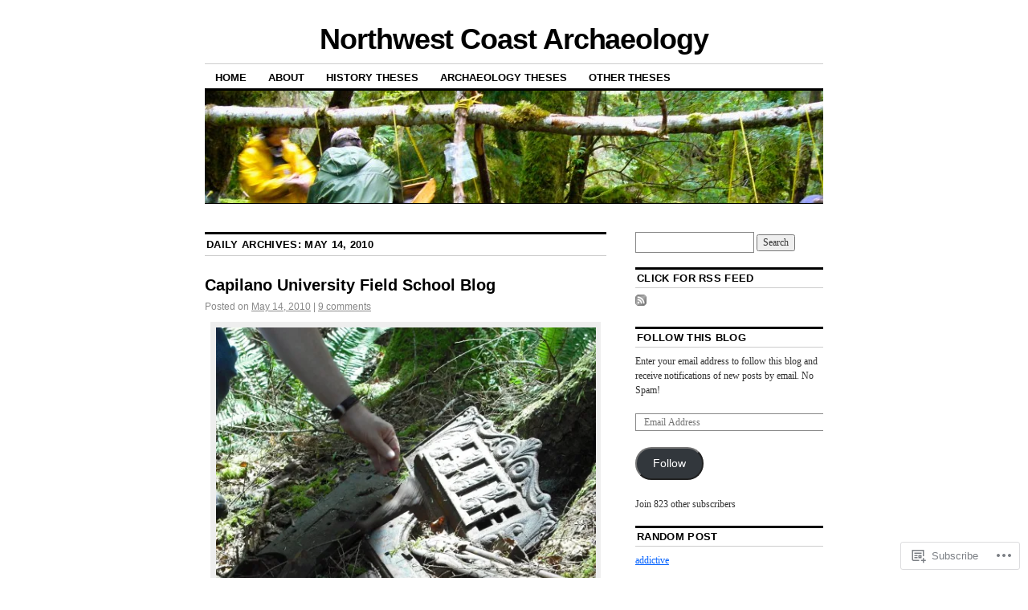

--- FILE ---
content_type: text/html; charset=UTF-8
request_url: https://qmackie.com/2010/05/14/
body_size: 32676
content:
<!DOCTYPE html>
<!--[if IE 6]>
<html id="ie6" lang="en">
<![endif]-->
<!--[if IE 8]>
<html id="ie8" lang="en">
<![endif]-->
<!--[if (!IE)]><!-->
<html lang="en">
<!--<![endif]-->

<head>
<meta charset="UTF-8" />
<title>14 | May | 2010 | Northwest Coast Archaeology</title>
<link rel="profile" href="http://gmpg.org/xfn/11" />
<link rel="pingback" href="https://qmackie.com/xmlrpc.php" />
<meta name='robots' content='max-image-preview:large' />
<meta name="google-site-verification" content="Ya8_1W7_mIxiJSoJhsyxcKwaJNoX4C5k6E2X4pRXK8g" />

<!-- Async WordPress.com Remote Login -->
<script id="wpcom_remote_login_js">
var wpcom_remote_login_extra_auth = '';
function wpcom_remote_login_remove_dom_node_id( element_id ) {
	var dom_node = document.getElementById( element_id );
	if ( dom_node ) { dom_node.parentNode.removeChild( dom_node ); }
}
function wpcom_remote_login_remove_dom_node_classes( class_name ) {
	var dom_nodes = document.querySelectorAll( '.' + class_name );
	for ( var i = 0; i < dom_nodes.length; i++ ) {
		dom_nodes[ i ].parentNode.removeChild( dom_nodes[ i ] );
	}
}
function wpcom_remote_login_final_cleanup() {
	wpcom_remote_login_remove_dom_node_classes( "wpcom_remote_login_msg" );
	wpcom_remote_login_remove_dom_node_id( "wpcom_remote_login_key" );
	wpcom_remote_login_remove_dom_node_id( "wpcom_remote_login_validate" );
	wpcom_remote_login_remove_dom_node_id( "wpcom_remote_login_js" );
	wpcom_remote_login_remove_dom_node_id( "wpcom_request_access_iframe" );
	wpcom_remote_login_remove_dom_node_id( "wpcom_request_access_styles" );
}

// Watch for messages back from the remote login
window.addEventListener( "message", function( e ) {
	if ( e.origin === "https://r-login.wordpress.com" ) {
		var data = {};
		try {
			data = JSON.parse( e.data );
		} catch( e ) {
			wpcom_remote_login_final_cleanup();
			return;
		}

		if ( data.msg === 'LOGIN' ) {
			// Clean up the login check iframe
			wpcom_remote_login_remove_dom_node_id( "wpcom_remote_login_key" );

			var id_regex = new RegExp( /^[0-9]+$/ );
			var token_regex = new RegExp( /^.*|.*|.*$/ );
			if (
				token_regex.test( data.token )
				&& id_regex.test( data.wpcomid )
			) {
				// We have everything we need to ask for a login
				var script = document.createElement( "script" );
				script.setAttribute( "id", "wpcom_remote_login_validate" );
				script.src = '/remote-login.php?wpcom_remote_login=validate'
					+ '&wpcomid=' + data.wpcomid
					+ '&token=' + encodeURIComponent( data.token )
					+ '&host=' + window.location.protocol
					+ '//' + window.location.hostname
					+ '&postid=2753'
					+ '&is_singular=';
				document.body.appendChild( script );
			}

			return;
		}

		// Safari ITP, not logged in, so redirect
		if ( data.msg === 'LOGIN-REDIRECT' ) {
			window.location = 'https://wordpress.com/log-in?redirect_to=' + window.location.href;
			return;
		}

		// Safari ITP, storage access failed, remove the request
		if ( data.msg === 'LOGIN-REMOVE' ) {
			var css_zap = 'html { -webkit-transition: margin-top 1s; transition: margin-top 1s; } /* 9001 */ html { margin-top: 0 !important; } * html body { margin-top: 0 !important; } @media screen and ( max-width: 782px ) { html { margin-top: 0 !important; } * html body { margin-top: 0 !important; } }';
			var style_zap = document.createElement( 'style' );
			style_zap.type = 'text/css';
			style_zap.appendChild( document.createTextNode( css_zap ) );
			document.body.appendChild( style_zap );

			var e = document.getElementById( 'wpcom_request_access_iframe' );
			e.parentNode.removeChild( e );

			document.cookie = 'wordpress_com_login_access=denied; path=/; max-age=31536000';

			return;
		}

		// Safari ITP
		if ( data.msg === 'REQUEST_ACCESS' ) {
			console.log( 'request access: safari' );

			// Check ITP iframe enable/disable knob
			if ( wpcom_remote_login_extra_auth !== 'safari_itp_iframe' ) {
				return;
			}

			// If we are in a "private window" there is no ITP.
			var private_window = false;
			try {
				var opendb = window.openDatabase( null, null, null, null );
			} catch( e ) {
				private_window = true;
			}

			if ( private_window ) {
				console.log( 'private window' );
				return;
			}

			var iframe = document.createElement( 'iframe' );
			iframe.id = 'wpcom_request_access_iframe';
			iframe.setAttribute( 'scrolling', 'no' );
			iframe.setAttribute( 'sandbox', 'allow-storage-access-by-user-activation allow-scripts allow-same-origin allow-top-navigation-by-user-activation' );
			iframe.src = 'https://r-login.wordpress.com/remote-login.php?wpcom_remote_login=request_access&origin=' + encodeURIComponent( data.origin ) + '&wpcomid=' + encodeURIComponent( data.wpcomid );

			var css = 'html { -webkit-transition: margin-top 1s; transition: margin-top 1s; } /* 9001 */ html { margin-top: 46px !important; } * html body { margin-top: 46px !important; } @media screen and ( max-width: 660px ) { html { margin-top: 71px !important; } * html body { margin-top: 71px !important; } #wpcom_request_access_iframe { display: block; height: 71px !important; } } #wpcom_request_access_iframe { border: 0px; height: 46px; position: fixed; top: 0; left: 0; width: 100%; min-width: 100%; z-index: 99999; background: #23282d; } ';

			var style = document.createElement( 'style' );
			style.type = 'text/css';
			style.id = 'wpcom_request_access_styles';
			style.appendChild( document.createTextNode( css ) );
			document.body.appendChild( style );

			document.body.appendChild( iframe );
		}

		if ( data.msg === 'DONE' ) {
			wpcom_remote_login_final_cleanup();
		}
	}
}, false );

// Inject the remote login iframe after the page has had a chance to load
// more critical resources
window.addEventListener( "DOMContentLoaded", function( e ) {
	var iframe = document.createElement( "iframe" );
	iframe.style.display = "none";
	iframe.setAttribute( "scrolling", "no" );
	iframe.setAttribute( "id", "wpcom_remote_login_key" );
	iframe.src = "https://r-login.wordpress.com/remote-login.php"
		+ "?wpcom_remote_login=key"
		+ "&origin=aHR0cHM6Ly9xbWFja2llLmNvbQ%3D%3D"
		+ "&wpcomid=7426486"
		+ "&time=" + Math.floor( Date.now() / 1000 );
	document.body.appendChild( iframe );
}, false );
</script>
<link rel='dns-prefetch' href='//s0.wp.com' />
<link rel="alternate" type="application/rss+xml" title="Northwest Coast Archaeology &raquo; Feed" href="https://qmackie.com/feed/" />
<link rel="alternate" type="application/rss+xml" title="Northwest Coast Archaeology &raquo; Comments Feed" href="https://qmackie.com/comments/feed/" />
	<script type="text/javascript">
		/* <![CDATA[ */
		function addLoadEvent(func) {
			var oldonload = window.onload;
			if (typeof window.onload != 'function') {
				window.onload = func;
			} else {
				window.onload = function () {
					oldonload();
					func();
				}
			}
		}
		/* ]]> */
	</script>
	<link crossorigin='anonymous' rel='stylesheet' id='all-css-0-1' href='/wp-content/mu-plugins/likes/jetpack-likes.css?m=1743883414i&cssminify=yes' type='text/css' media='all' />
<style id='wp-emoji-styles-inline-css'>

	img.wp-smiley, img.emoji {
		display: inline !important;
		border: none !important;
		box-shadow: none !important;
		height: 1em !important;
		width: 1em !important;
		margin: 0 0.07em !important;
		vertical-align: -0.1em !important;
		background: none !important;
		padding: 0 !important;
	}
/*# sourceURL=wp-emoji-styles-inline-css */
</style>
<link crossorigin='anonymous' rel='stylesheet' id='all-css-2-1' href='/wp-content/plugins/gutenberg-core/v22.4.2/build/styles/block-library/style.min.css?m=1769608164i&cssminify=yes' type='text/css' media='all' />
<style id='wp-block-library-inline-css'>
.has-text-align-justify {
	text-align:justify;
}
.has-text-align-justify{text-align:justify;}

/*# sourceURL=wp-block-library-inline-css */
</style><style id='global-styles-inline-css'>
:root{--wp--preset--aspect-ratio--square: 1;--wp--preset--aspect-ratio--4-3: 4/3;--wp--preset--aspect-ratio--3-4: 3/4;--wp--preset--aspect-ratio--3-2: 3/2;--wp--preset--aspect-ratio--2-3: 2/3;--wp--preset--aspect-ratio--16-9: 16/9;--wp--preset--aspect-ratio--9-16: 9/16;--wp--preset--color--black: #000000;--wp--preset--color--cyan-bluish-gray: #abb8c3;--wp--preset--color--white: #ffffff;--wp--preset--color--pale-pink: #f78da7;--wp--preset--color--vivid-red: #cf2e2e;--wp--preset--color--luminous-vivid-orange: #ff6900;--wp--preset--color--luminous-vivid-amber: #fcb900;--wp--preset--color--light-green-cyan: #7bdcb5;--wp--preset--color--vivid-green-cyan: #00d084;--wp--preset--color--pale-cyan-blue: #8ed1fc;--wp--preset--color--vivid-cyan-blue: #0693e3;--wp--preset--color--vivid-purple: #9b51e0;--wp--preset--gradient--vivid-cyan-blue-to-vivid-purple: linear-gradient(135deg,rgb(6,147,227) 0%,rgb(155,81,224) 100%);--wp--preset--gradient--light-green-cyan-to-vivid-green-cyan: linear-gradient(135deg,rgb(122,220,180) 0%,rgb(0,208,130) 100%);--wp--preset--gradient--luminous-vivid-amber-to-luminous-vivid-orange: linear-gradient(135deg,rgb(252,185,0) 0%,rgb(255,105,0) 100%);--wp--preset--gradient--luminous-vivid-orange-to-vivid-red: linear-gradient(135deg,rgb(255,105,0) 0%,rgb(207,46,46) 100%);--wp--preset--gradient--very-light-gray-to-cyan-bluish-gray: linear-gradient(135deg,rgb(238,238,238) 0%,rgb(169,184,195) 100%);--wp--preset--gradient--cool-to-warm-spectrum: linear-gradient(135deg,rgb(74,234,220) 0%,rgb(151,120,209) 20%,rgb(207,42,186) 40%,rgb(238,44,130) 60%,rgb(251,105,98) 80%,rgb(254,248,76) 100%);--wp--preset--gradient--blush-light-purple: linear-gradient(135deg,rgb(255,206,236) 0%,rgb(152,150,240) 100%);--wp--preset--gradient--blush-bordeaux: linear-gradient(135deg,rgb(254,205,165) 0%,rgb(254,45,45) 50%,rgb(107,0,62) 100%);--wp--preset--gradient--luminous-dusk: linear-gradient(135deg,rgb(255,203,112) 0%,rgb(199,81,192) 50%,rgb(65,88,208) 100%);--wp--preset--gradient--pale-ocean: linear-gradient(135deg,rgb(255,245,203) 0%,rgb(182,227,212) 50%,rgb(51,167,181) 100%);--wp--preset--gradient--electric-grass: linear-gradient(135deg,rgb(202,248,128) 0%,rgb(113,206,126) 100%);--wp--preset--gradient--midnight: linear-gradient(135deg,rgb(2,3,129) 0%,rgb(40,116,252) 100%);--wp--preset--font-size--small: 13px;--wp--preset--font-size--medium: 20px;--wp--preset--font-size--large: 36px;--wp--preset--font-size--x-large: 42px;--wp--preset--font-family--albert-sans: 'Albert Sans', sans-serif;--wp--preset--font-family--alegreya: Alegreya, serif;--wp--preset--font-family--arvo: Arvo, serif;--wp--preset--font-family--bodoni-moda: 'Bodoni Moda', serif;--wp--preset--font-family--bricolage-grotesque: 'Bricolage Grotesque', sans-serif;--wp--preset--font-family--cabin: Cabin, sans-serif;--wp--preset--font-family--chivo: Chivo, sans-serif;--wp--preset--font-family--commissioner: Commissioner, sans-serif;--wp--preset--font-family--cormorant: Cormorant, serif;--wp--preset--font-family--courier-prime: 'Courier Prime', monospace;--wp--preset--font-family--crimson-pro: 'Crimson Pro', serif;--wp--preset--font-family--dm-mono: 'DM Mono', monospace;--wp--preset--font-family--dm-sans: 'DM Sans', sans-serif;--wp--preset--font-family--dm-serif-display: 'DM Serif Display', serif;--wp--preset--font-family--domine: Domine, serif;--wp--preset--font-family--eb-garamond: 'EB Garamond', serif;--wp--preset--font-family--epilogue: Epilogue, sans-serif;--wp--preset--font-family--fahkwang: Fahkwang, sans-serif;--wp--preset--font-family--figtree: Figtree, sans-serif;--wp--preset--font-family--fira-sans: 'Fira Sans', sans-serif;--wp--preset--font-family--fjalla-one: 'Fjalla One', sans-serif;--wp--preset--font-family--fraunces: Fraunces, serif;--wp--preset--font-family--gabarito: Gabarito, system-ui;--wp--preset--font-family--ibm-plex-mono: 'IBM Plex Mono', monospace;--wp--preset--font-family--ibm-plex-sans: 'IBM Plex Sans', sans-serif;--wp--preset--font-family--ibarra-real-nova: 'Ibarra Real Nova', serif;--wp--preset--font-family--instrument-serif: 'Instrument Serif', serif;--wp--preset--font-family--inter: Inter, sans-serif;--wp--preset--font-family--josefin-sans: 'Josefin Sans', sans-serif;--wp--preset--font-family--jost: Jost, sans-serif;--wp--preset--font-family--libre-baskerville: 'Libre Baskerville', serif;--wp--preset--font-family--libre-franklin: 'Libre Franklin', sans-serif;--wp--preset--font-family--literata: Literata, serif;--wp--preset--font-family--lora: Lora, serif;--wp--preset--font-family--merriweather: Merriweather, serif;--wp--preset--font-family--montserrat: Montserrat, sans-serif;--wp--preset--font-family--newsreader: Newsreader, serif;--wp--preset--font-family--noto-sans-mono: 'Noto Sans Mono', sans-serif;--wp--preset--font-family--nunito: Nunito, sans-serif;--wp--preset--font-family--open-sans: 'Open Sans', sans-serif;--wp--preset--font-family--overpass: Overpass, sans-serif;--wp--preset--font-family--pt-serif: 'PT Serif', serif;--wp--preset--font-family--petrona: Petrona, serif;--wp--preset--font-family--piazzolla: Piazzolla, serif;--wp--preset--font-family--playfair-display: 'Playfair Display', serif;--wp--preset--font-family--plus-jakarta-sans: 'Plus Jakarta Sans', sans-serif;--wp--preset--font-family--poppins: Poppins, sans-serif;--wp--preset--font-family--raleway: Raleway, sans-serif;--wp--preset--font-family--roboto: Roboto, sans-serif;--wp--preset--font-family--roboto-slab: 'Roboto Slab', serif;--wp--preset--font-family--rubik: Rubik, sans-serif;--wp--preset--font-family--rufina: Rufina, serif;--wp--preset--font-family--sora: Sora, sans-serif;--wp--preset--font-family--source-sans-3: 'Source Sans 3', sans-serif;--wp--preset--font-family--source-serif-4: 'Source Serif 4', serif;--wp--preset--font-family--space-mono: 'Space Mono', monospace;--wp--preset--font-family--syne: Syne, sans-serif;--wp--preset--font-family--texturina: Texturina, serif;--wp--preset--font-family--urbanist: Urbanist, sans-serif;--wp--preset--font-family--work-sans: 'Work Sans', sans-serif;--wp--preset--spacing--20: 0.44rem;--wp--preset--spacing--30: 0.67rem;--wp--preset--spacing--40: 1rem;--wp--preset--spacing--50: 1.5rem;--wp--preset--spacing--60: 2.25rem;--wp--preset--spacing--70: 3.38rem;--wp--preset--spacing--80: 5.06rem;--wp--preset--shadow--natural: 6px 6px 9px rgba(0, 0, 0, 0.2);--wp--preset--shadow--deep: 12px 12px 50px rgba(0, 0, 0, 0.4);--wp--preset--shadow--sharp: 6px 6px 0px rgba(0, 0, 0, 0.2);--wp--preset--shadow--outlined: 6px 6px 0px -3px rgb(255, 255, 255), 6px 6px rgb(0, 0, 0);--wp--preset--shadow--crisp: 6px 6px 0px rgb(0, 0, 0);}:where(body) { margin: 0; }:where(.is-layout-flex){gap: 0.5em;}:where(.is-layout-grid){gap: 0.5em;}body .is-layout-flex{display: flex;}.is-layout-flex{flex-wrap: wrap;align-items: center;}.is-layout-flex > :is(*, div){margin: 0;}body .is-layout-grid{display: grid;}.is-layout-grid > :is(*, div){margin: 0;}body{padding-top: 0px;padding-right: 0px;padding-bottom: 0px;padding-left: 0px;}:root :where(.wp-element-button, .wp-block-button__link){background-color: #32373c;border-width: 0;color: #fff;font-family: inherit;font-size: inherit;font-style: inherit;font-weight: inherit;letter-spacing: inherit;line-height: inherit;padding-top: calc(0.667em + 2px);padding-right: calc(1.333em + 2px);padding-bottom: calc(0.667em + 2px);padding-left: calc(1.333em + 2px);text-decoration: none;text-transform: inherit;}.has-black-color{color: var(--wp--preset--color--black) !important;}.has-cyan-bluish-gray-color{color: var(--wp--preset--color--cyan-bluish-gray) !important;}.has-white-color{color: var(--wp--preset--color--white) !important;}.has-pale-pink-color{color: var(--wp--preset--color--pale-pink) !important;}.has-vivid-red-color{color: var(--wp--preset--color--vivid-red) !important;}.has-luminous-vivid-orange-color{color: var(--wp--preset--color--luminous-vivid-orange) !important;}.has-luminous-vivid-amber-color{color: var(--wp--preset--color--luminous-vivid-amber) !important;}.has-light-green-cyan-color{color: var(--wp--preset--color--light-green-cyan) !important;}.has-vivid-green-cyan-color{color: var(--wp--preset--color--vivid-green-cyan) !important;}.has-pale-cyan-blue-color{color: var(--wp--preset--color--pale-cyan-blue) !important;}.has-vivid-cyan-blue-color{color: var(--wp--preset--color--vivid-cyan-blue) !important;}.has-vivid-purple-color{color: var(--wp--preset--color--vivid-purple) !important;}.has-black-background-color{background-color: var(--wp--preset--color--black) !important;}.has-cyan-bluish-gray-background-color{background-color: var(--wp--preset--color--cyan-bluish-gray) !important;}.has-white-background-color{background-color: var(--wp--preset--color--white) !important;}.has-pale-pink-background-color{background-color: var(--wp--preset--color--pale-pink) !important;}.has-vivid-red-background-color{background-color: var(--wp--preset--color--vivid-red) !important;}.has-luminous-vivid-orange-background-color{background-color: var(--wp--preset--color--luminous-vivid-orange) !important;}.has-luminous-vivid-amber-background-color{background-color: var(--wp--preset--color--luminous-vivid-amber) !important;}.has-light-green-cyan-background-color{background-color: var(--wp--preset--color--light-green-cyan) !important;}.has-vivid-green-cyan-background-color{background-color: var(--wp--preset--color--vivid-green-cyan) !important;}.has-pale-cyan-blue-background-color{background-color: var(--wp--preset--color--pale-cyan-blue) !important;}.has-vivid-cyan-blue-background-color{background-color: var(--wp--preset--color--vivid-cyan-blue) !important;}.has-vivid-purple-background-color{background-color: var(--wp--preset--color--vivid-purple) !important;}.has-black-border-color{border-color: var(--wp--preset--color--black) !important;}.has-cyan-bluish-gray-border-color{border-color: var(--wp--preset--color--cyan-bluish-gray) !important;}.has-white-border-color{border-color: var(--wp--preset--color--white) !important;}.has-pale-pink-border-color{border-color: var(--wp--preset--color--pale-pink) !important;}.has-vivid-red-border-color{border-color: var(--wp--preset--color--vivid-red) !important;}.has-luminous-vivid-orange-border-color{border-color: var(--wp--preset--color--luminous-vivid-orange) !important;}.has-luminous-vivid-amber-border-color{border-color: var(--wp--preset--color--luminous-vivid-amber) !important;}.has-light-green-cyan-border-color{border-color: var(--wp--preset--color--light-green-cyan) !important;}.has-vivid-green-cyan-border-color{border-color: var(--wp--preset--color--vivid-green-cyan) !important;}.has-pale-cyan-blue-border-color{border-color: var(--wp--preset--color--pale-cyan-blue) !important;}.has-vivid-cyan-blue-border-color{border-color: var(--wp--preset--color--vivid-cyan-blue) !important;}.has-vivid-purple-border-color{border-color: var(--wp--preset--color--vivid-purple) !important;}.has-vivid-cyan-blue-to-vivid-purple-gradient-background{background: var(--wp--preset--gradient--vivid-cyan-blue-to-vivid-purple) !important;}.has-light-green-cyan-to-vivid-green-cyan-gradient-background{background: var(--wp--preset--gradient--light-green-cyan-to-vivid-green-cyan) !important;}.has-luminous-vivid-amber-to-luminous-vivid-orange-gradient-background{background: var(--wp--preset--gradient--luminous-vivid-amber-to-luminous-vivid-orange) !important;}.has-luminous-vivid-orange-to-vivid-red-gradient-background{background: var(--wp--preset--gradient--luminous-vivid-orange-to-vivid-red) !important;}.has-very-light-gray-to-cyan-bluish-gray-gradient-background{background: var(--wp--preset--gradient--very-light-gray-to-cyan-bluish-gray) !important;}.has-cool-to-warm-spectrum-gradient-background{background: var(--wp--preset--gradient--cool-to-warm-spectrum) !important;}.has-blush-light-purple-gradient-background{background: var(--wp--preset--gradient--blush-light-purple) !important;}.has-blush-bordeaux-gradient-background{background: var(--wp--preset--gradient--blush-bordeaux) !important;}.has-luminous-dusk-gradient-background{background: var(--wp--preset--gradient--luminous-dusk) !important;}.has-pale-ocean-gradient-background{background: var(--wp--preset--gradient--pale-ocean) !important;}.has-electric-grass-gradient-background{background: var(--wp--preset--gradient--electric-grass) !important;}.has-midnight-gradient-background{background: var(--wp--preset--gradient--midnight) !important;}.has-small-font-size{font-size: var(--wp--preset--font-size--small) !important;}.has-medium-font-size{font-size: var(--wp--preset--font-size--medium) !important;}.has-large-font-size{font-size: var(--wp--preset--font-size--large) !important;}.has-x-large-font-size{font-size: var(--wp--preset--font-size--x-large) !important;}.has-albert-sans-font-family{font-family: var(--wp--preset--font-family--albert-sans) !important;}.has-alegreya-font-family{font-family: var(--wp--preset--font-family--alegreya) !important;}.has-arvo-font-family{font-family: var(--wp--preset--font-family--arvo) !important;}.has-bodoni-moda-font-family{font-family: var(--wp--preset--font-family--bodoni-moda) !important;}.has-bricolage-grotesque-font-family{font-family: var(--wp--preset--font-family--bricolage-grotesque) !important;}.has-cabin-font-family{font-family: var(--wp--preset--font-family--cabin) !important;}.has-chivo-font-family{font-family: var(--wp--preset--font-family--chivo) !important;}.has-commissioner-font-family{font-family: var(--wp--preset--font-family--commissioner) !important;}.has-cormorant-font-family{font-family: var(--wp--preset--font-family--cormorant) !important;}.has-courier-prime-font-family{font-family: var(--wp--preset--font-family--courier-prime) !important;}.has-crimson-pro-font-family{font-family: var(--wp--preset--font-family--crimson-pro) !important;}.has-dm-mono-font-family{font-family: var(--wp--preset--font-family--dm-mono) !important;}.has-dm-sans-font-family{font-family: var(--wp--preset--font-family--dm-sans) !important;}.has-dm-serif-display-font-family{font-family: var(--wp--preset--font-family--dm-serif-display) !important;}.has-domine-font-family{font-family: var(--wp--preset--font-family--domine) !important;}.has-eb-garamond-font-family{font-family: var(--wp--preset--font-family--eb-garamond) !important;}.has-epilogue-font-family{font-family: var(--wp--preset--font-family--epilogue) !important;}.has-fahkwang-font-family{font-family: var(--wp--preset--font-family--fahkwang) !important;}.has-figtree-font-family{font-family: var(--wp--preset--font-family--figtree) !important;}.has-fira-sans-font-family{font-family: var(--wp--preset--font-family--fira-sans) !important;}.has-fjalla-one-font-family{font-family: var(--wp--preset--font-family--fjalla-one) !important;}.has-fraunces-font-family{font-family: var(--wp--preset--font-family--fraunces) !important;}.has-gabarito-font-family{font-family: var(--wp--preset--font-family--gabarito) !important;}.has-ibm-plex-mono-font-family{font-family: var(--wp--preset--font-family--ibm-plex-mono) !important;}.has-ibm-plex-sans-font-family{font-family: var(--wp--preset--font-family--ibm-plex-sans) !important;}.has-ibarra-real-nova-font-family{font-family: var(--wp--preset--font-family--ibarra-real-nova) !important;}.has-instrument-serif-font-family{font-family: var(--wp--preset--font-family--instrument-serif) !important;}.has-inter-font-family{font-family: var(--wp--preset--font-family--inter) !important;}.has-josefin-sans-font-family{font-family: var(--wp--preset--font-family--josefin-sans) !important;}.has-jost-font-family{font-family: var(--wp--preset--font-family--jost) !important;}.has-libre-baskerville-font-family{font-family: var(--wp--preset--font-family--libre-baskerville) !important;}.has-libre-franklin-font-family{font-family: var(--wp--preset--font-family--libre-franklin) !important;}.has-literata-font-family{font-family: var(--wp--preset--font-family--literata) !important;}.has-lora-font-family{font-family: var(--wp--preset--font-family--lora) !important;}.has-merriweather-font-family{font-family: var(--wp--preset--font-family--merriweather) !important;}.has-montserrat-font-family{font-family: var(--wp--preset--font-family--montserrat) !important;}.has-newsreader-font-family{font-family: var(--wp--preset--font-family--newsreader) !important;}.has-noto-sans-mono-font-family{font-family: var(--wp--preset--font-family--noto-sans-mono) !important;}.has-nunito-font-family{font-family: var(--wp--preset--font-family--nunito) !important;}.has-open-sans-font-family{font-family: var(--wp--preset--font-family--open-sans) !important;}.has-overpass-font-family{font-family: var(--wp--preset--font-family--overpass) !important;}.has-pt-serif-font-family{font-family: var(--wp--preset--font-family--pt-serif) !important;}.has-petrona-font-family{font-family: var(--wp--preset--font-family--petrona) !important;}.has-piazzolla-font-family{font-family: var(--wp--preset--font-family--piazzolla) !important;}.has-playfair-display-font-family{font-family: var(--wp--preset--font-family--playfair-display) !important;}.has-plus-jakarta-sans-font-family{font-family: var(--wp--preset--font-family--plus-jakarta-sans) !important;}.has-poppins-font-family{font-family: var(--wp--preset--font-family--poppins) !important;}.has-raleway-font-family{font-family: var(--wp--preset--font-family--raleway) !important;}.has-roboto-font-family{font-family: var(--wp--preset--font-family--roboto) !important;}.has-roboto-slab-font-family{font-family: var(--wp--preset--font-family--roboto-slab) !important;}.has-rubik-font-family{font-family: var(--wp--preset--font-family--rubik) !important;}.has-rufina-font-family{font-family: var(--wp--preset--font-family--rufina) !important;}.has-sora-font-family{font-family: var(--wp--preset--font-family--sora) !important;}.has-source-sans-3-font-family{font-family: var(--wp--preset--font-family--source-sans-3) !important;}.has-source-serif-4-font-family{font-family: var(--wp--preset--font-family--source-serif-4) !important;}.has-space-mono-font-family{font-family: var(--wp--preset--font-family--space-mono) !important;}.has-syne-font-family{font-family: var(--wp--preset--font-family--syne) !important;}.has-texturina-font-family{font-family: var(--wp--preset--font-family--texturina) !important;}.has-urbanist-font-family{font-family: var(--wp--preset--font-family--urbanist) !important;}.has-work-sans-font-family{font-family: var(--wp--preset--font-family--work-sans) !important;}
/*# sourceURL=global-styles-inline-css */
</style>

<style id='classic-theme-styles-inline-css'>
.wp-block-button__link{background-color:#32373c;border-radius:9999px;box-shadow:none;color:#fff;font-size:1.125em;padding:calc(.667em + 2px) calc(1.333em + 2px);text-decoration:none}.wp-block-file__button{background:#32373c;color:#fff}.wp-block-accordion-heading{margin:0}.wp-block-accordion-heading__toggle{background-color:inherit!important;color:inherit!important}.wp-block-accordion-heading__toggle:not(:focus-visible){outline:none}.wp-block-accordion-heading__toggle:focus,.wp-block-accordion-heading__toggle:hover{background-color:inherit!important;border:none;box-shadow:none;color:inherit;padding:var(--wp--preset--spacing--20,1em) 0;text-decoration:none}.wp-block-accordion-heading__toggle:focus-visible{outline:auto;outline-offset:0}
/*# sourceURL=/wp-content/plugins/gutenberg-core/v22.4.2/build/styles/block-library/classic.min.css */
</style>
<link crossorigin='anonymous' rel='stylesheet' id='all-css-4-1' href='/_static/??[base64]/d8iynII8Z9L9WKKe3Ag7BUh3Rfdy162W72i4W89XvFdm8qRo=&cssminify=yes' type='text/css' media='all' />
<style id='jetpack-global-styles-frontend-style-inline-css'>
:root { --font-headings: unset; --font-base: unset; --font-headings-default: -apple-system,BlinkMacSystemFont,"Segoe UI",Roboto,Oxygen-Sans,Ubuntu,Cantarell,"Helvetica Neue",sans-serif; --font-base-default: -apple-system,BlinkMacSystemFont,"Segoe UI",Roboto,Oxygen-Sans,Ubuntu,Cantarell,"Helvetica Neue",sans-serif;}
/*# sourceURL=jetpack-global-styles-frontend-style-inline-css */
</style>
<link crossorigin='anonymous' rel='stylesheet' id='all-css-6-1' href='/_static/??-eJyNjcEKwjAQRH/IuFRT6kX8FNkmS5K6yQY3Qfx7bfEiXrwM82B4A49qnJRGpUHupnIPqSgs1Cq624chi6zhO5OCRryTR++fW00l7J3qDv43XVNxoOISsmEJol/wY2uR8vs3WggsM/I6uOTzMI3Hw8lOg11eUT1JKA==&cssminify=yes' type='text/css' media='all' />
<script type="text/javascript" id="wpcom-actionbar-placeholder-js-extra">
/* <![CDATA[ */
var actionbardata = {"siteID":"7426486","postID":"0","siteURL":"https://qmackie.com","xhrURL":"https://qmackie.com/wp-admin/admin-ajax.php","nonce":"ed6cb78177","isLoggedIn":"","statusMessage":"","subsEmailDefault":"instantly","proxyScriptUrl":"https://s0.wp.com/wp-content/js/wpcom-proxy-request.js?m=1513050504i&amp;ver=20211021","i18n":{"followedText":"New posts from this site will now appear in your \u003Ca href=\"https://wordpress.com/reader\"\u003EReader\u003C/a\u003E","foldBar":"Collapse this bar","unfoldBar":"Expand this bar","shortLinkCopied":"Shortlink copied to clipboard."}};
//# sourceURL=wpcom-actionbar-placeholder-js-extra
/* ]]> */
</script>
<script type="text/javascript" id="jetpack-mu-wpcom-settings-js-before">
/* <![CDATA[ */
var JETPACK_MU_WPCOM_SETTINGS = {"assetsUrl":"https://s0.wp.com/wp-content/mu-plugins/jetpack-mu-wpcom-plugin/moon/jetpack_vendor/automattic/jetpack-mu-wpcom/src/build/"};
//# sourceURL=jetpack-mu-wpcom-settings-js-before
/* ]]> */
</script>
<script crossorigin='anonymous' type='text/javascript'  src='/wp-content/js/rlt-proxy.js?m=1720530689i'></script>
<script type="text/javascript" id="rlt-proxy-js-after">
/* <![CDATA[ */
	rltInitialize( {"token":null,"iframeOrigins":["https:\/\/widgets.wp.com"]} );
//# sourceURL=rlt-proxy-js-after
/* ]]> */
</script>
<link rel="EditURI" type="application/rsd+xml" title="RSD" href="https://qmackie.wordpress.com/xmlrpc.php?rsd" />
<meta name="generator" content="WordPress.com" />

<!-- Jetpack Open Graph Tags -->
<meta property="og:type" content="website" />
<meta property="og:title" content="May 14, 2010 &#8211; Northwest Coast Archaeology" />
<meta property="og:site_name" content="Northwest Coast Archaeology" />
<meta property="og:image" content="https://qmackie.com/wp-content/uploads/2018/09/mastodon-mammoth-avatar.jpg?w=81" />
<meta property="og:image:width" content="200" />
<meta property="og:image:height" content="200" />
<meta property="og:image:alt" content="" />
<meta property="og:locale" content="en_US" />
<meta name="twitter:creator" content="@qmackie" />
<meta name="twitter:site" content="@qmackie" />

<!-- End Jetpack Open Graph Tags -->
<link rel='openid.server' href='https://qmackie.com/?openidserver=1' />
<link rel='openid.delegate' href='https://qmackie.com/' />
<link rel="search" type="application/opensearchdescription+xml" href="https://qmackie.com/osd.xml" title="Northwest Coast Archaeology" />
<link rel="search" type="application/opensearchdescription+xml" href="https://s1.wp.com/opensearch.xml" title="WordPress.com" />
<style type="text/css">.recentcomments a{display:inline !important;padding:0 !important;margin:0 !important;}</style>		<style type="text/css">
			.recentcomments a {
				display: inline !important;
				padding: 0 !important;
				margin: 0 !important;
			}

			table.recentcommentsavatartop img.avatar, table.recentcommentsavatarend img.avatar {
				border: 0px;
				margin: 0;
			}

			table.recentcommentsavatartop a, table.recentcommentsavatarend a {
				border: 0px !important;
				background-color: transparent !important;
			}

			td.recentcommentsavatarend, td.recentcommentsavatartop {
				padding: 0px 0px 1px 0px;
				margin: 0px;
			}

			td.recentcommentstextend {
				border: none !important;
				padding: 0px 0px 2px 10px;
			}

			.rtl td.recentcommentstextend {
				padding: 0px 10px 2px 0px;
			}

			td.recentcommentstexttop {
				border: none;
				padding: 0px 0px 0px 10px;
			}

			.rtl td.recentcommentstexttop {
				padding: 0px 10px 0px 0px;
			}
		</style>
		<meta name="description" content="1 post published by qmackie on May 14, 2010" />
<link rel="icon" href="https://qmackie.com/wp-content/uploads/2018/09/mastodon-mammoth-avatar.jpg?w=32" sizes="32x32" />
<link rel="icon" href="https://qmackie.com/wp-content/uploads/2018/09/mastodon-mammoth-avatar.jpg?w=81" sizes="192x192" />
<link rel="apple-touch-icon" href="https://qmackie.com/wp-content/uploads/2018/09/mastodon-mammoth-avatar.jpg?w=81" />
<meta name="msapplication-TileImage" content="https://qmackie.com/wp-content/uploads/2018/09/mastodon-mammoth-avatar.jpg?w=81" />
<link crossorigin='anonymous' rel='stylesheet' id='all-css-0-3' href='/_static/??-eJydjtsKg0AMRH+oGqy00ofSTykag0R3N8FkEf++ll6gb23fZobDYWDRAiU5JYeYCw154GQwkmuL07NDFElw5YTQBcHJwBZWmks028H3hih9DmSA7SzZKLyh1/Cr8HEpc+jBcmc4szrLBn+0MnL69+rC/UBu4KKFim3JfA10113iuWoO9ak51tV+vAFFyXy4&cssminify=yes' type='text/css' media='all' />
</head>

<body class="archive date wp-theme-pubcoraline customizer-styles-applied two-column content-sidebar jetpack-reblog-enabled">
<div id="container" class="hfeed contain">
	<div id="header">
		<div id="masthead" role="banner">
						<div id="site-title">
				<span>
					<a href="https://qmackie.com/" title="Northwest Coast Archaeology" rel="home">Northwest Coast Archaeology</a>
				</span>
			</div>
			<div id="site-description"></div>
		</div><!-- #masthead -->

		<div id="access" role="navigation">
		  			<div class="skip-link screen-reader-text"><a href="#content" title="Skip to content">Skip to content</a></div>
						<div class="menu"><ul>
<li ><a href="https://qmackie.com/">Home</a></li><li class="page_item page-item-2"><a href="https://qmackie.com/about/">About</a></li>
<li class="page_item page-item-1948"><a href="https://qmackie.com/history-theses/">History Theses</a></li>
<li class="page_item page-item-1203"><a href="https://qmackie.com/northwest-archaeology-theses/">Archaeology Theses</a></li>
<li class="page_item page-item-2004"><a href="https://qmackie.com/northwest-anthropology-history-and-other-theses/">Other Theses</a></li>
</ul></div>
		</div><!-- #access -->

		<div id="branding">
						<a href="https://qmackie.com/">
									<img src="https://qmackie.com/wp-content/uploads/2010/02/cropped-1127t-for-blog.jpg" width="990" height="180" alt="" />
							</a>
					</div><!-- #branding -->
	</div><!-- #header -->

	<div id="content-box">

<div id="content-container">
	<div id="content" role="main">

	
	<h1 class="page-title">
			Daily Archives: <span>May 14, 2010</span>		</h1>

	




			<div id="post-2753" class="post-2753 post type-post status-publish format-standard hentry category-archaeology category-fieldwork category-history category-lower-mainland category-northwest-coast category-teaching tag-capilano-university tag-fieldschools tag-historical-archaeology tag-industrial-archaeology tag-logging tag-north-vancouver tag-vancouver">
			<h2 class="entry-title"><a href="https://qmackie.com/2010/05/14/capilano-university-field-school-blog/" rel="bookmark">Capilano University Field School&nbsp;Blog</a></h2>

			<div class="entry-meta">
				<span class="meta-prep meta-prep-author">Posted on</span> <a href="https://qmackie.com/2010/05/14/capilano-university-field-school-blog/" title="3:17 am" rel="bookmark"><span class="entry-date">May 14, 2010</span></a> <span class="comments-link"><span class="meta-sep">|</span> <a href="https://qmackie.com/2010/05/14/capilano-university-field-school-blog/#comments">9 comments</a></span>
			</div><!-- .entry-meta -->

				<div class="entry-content">
				<div data-shortcode="caption" id="attachment_2754" style="width: 510px" class="wp-caption aligncenter"><a href="http://archaeologyfieldschool.blogspot.com/"><img aria-describedby="caption-attachment-2754" data-attachment-id="2754" data-permalink="https://qmackie.com/2010/05/14/capilano-university-field-school-blog/capilano-field-school-to-bake/" data-orig-file="https://qmackie.com/wp-content/uploads/2010/05/capilano-field-school-to-bake.jpg" data-orig-size="1200,1600" data-comments-opened="1" data-image-meta="{&quot;aperture&quot;:&quot;0&quot;,&quot;credit&quot;:&quot;&quot;,&quot;camera&quot;:&quot;&quot;,&quot;caption&quot;:&quot;&quot;,&quot;created_timestamp&quot;:&quot;0&quot;,&quot;copyright&quot;:&quot;&quot;,&quot;focal_length&quot;:&quot;0&quot;,&quot;iso&quot;:&quot;0&quot;,&quot;shutter_speed&quot;:&quot;0&quot;,&quot;title&quot;:&quot;&quot;}" data-image-title="Capilano field school to bake" data-image-description="" data-image-caption="&lt;p&gt;&amp;#8220;At each logging camp a familiar discovery was a wood burning stove or oven. The one pictured below had stumped some former students of Muckle&amp;#8217;s in the past because the student who helped recover the stove had read an engraving on the side saying &amp;#8220;To Jake&amp;#8221;. After pondering upon this curious inscription, it was realized that the &amp;#8220;J&amp;#8221; had incorrectly been read, and the whole etching had actually said &amp;#8220;To Bake&amp;#8221;, commonly found on ovens.&amp;#8221;&lt;/p&gt;
" data-medium-file="https://qmackie.com/wp-content/uploads/2010/05/capilano-field-school-to-bake.jpg?w=225" data-large-file="https://qmackie.com/wp-content/uploads/2010/05/capilano-field-school-to-bake.jpg?w=500" class="size-full wp-image-2754" title="Capilano field school to bake" src="https://qmackie.com/wp-content/uploads/2010/05/capilano-field-school-to-bake.jpg?w=500&#038;h=666" alt="" width="500" height="666" srcset="https://qmackie.com/wp-content/uploads/2010/05/capilano-field-school-to-bake.jpg?w=500&amp;h=667 500w, https://qmackie.com/wp-content/uploads/2010/05/capilano-field-school-to-bake.jpg?w=1000&amp;h=1333 1000w, https://qmackie.com/wp-content/uploads/2010/05/capilano-field-school-to-bake.jpg?w=113&amp;h=150 113w, https://qmackie.com/wp-content/uploads/2010/05/capilano-field-school-to-bake.jpg?w=225&amp;h=300 225w, https://qmackie.com/wp-content/uploads/2010/05/capilano-field-school-to-bake.jpg?w=768&amp;h=1024 768w" sizes="(max-width: 500px) 100vw, 500px" /></a><p id="caption-attachment-2754" class="wp-caption-text">&quot;At each logging camp a familiar discovery was a wood burning stove or oven. The one pictured {above} had stumped some former students of Muckle&#039;s in the past because the student who helped recover the stove had read an engraving on the side saying &quot;To Jake&quot;. After pondering upon this curious inscription, it was realized that the &quot;J&quot; had incorrectly been read, and the whole etching had actually said &quot;To Bake&quot;, commonly found on ovens.&quot; Source:  <a href="http://archaeologyfieldschool.blogspot.com/" rel="nofollow">http://archaeologyfieldschool.blogspot.com/</a></p></div>
<p>I noticed that the Capilano University Archaeology Field School, which just started a few days ago near Vancouver, has a <a href="http://archaeologyfieldschool.blogspot.com/">blog</a>.  So far there are three days worth of entries and it looks like it will be a lot of fun to follow along with the students who, under the direction of  Bob Muckle, will be continuing to work on the archaeology of historic logging in the <a href="http://www.bccf.com/steelhead/graphics/maps/r2-seymourws.gif">Seymour River Watershed</a>, which flows into Burrard Inlet.  Much of the logging was conducted by Japanese immigrants, making for a nice overlay of ethnicity and capitalism and material culture.</p>
<p> <a href="https://qmackie.com/2010/05/14/capilano-university-field-school-blog/#more-2753" class="more-link">Continue reading <span class="meta-nav">&rarr;</span></a></p>
<div id="jp-post-flair" class="sharedaddy sd-like-enabled sd-sharing-enabled"><div class="sharedaddy sd-sharing-enabled"><div class="robots-nocontent sd-block sd-social sd-social-icon sd-sharing"><h3 class="sd-title">Share this post via:</h3><div class="sd-content"><ul><li class="share-facebook"><a rel="nofollow noopener noreferrer"
				data-shared="sharing-facebook-2753"
				class="share-facebook sd-button share-icon no-text"
				href="https://qmackie.com/2010/05/14/capilano-university-field-school-blog/?share=facebook"
				target="_blank"
				aria-labelledby="sharing-facebook-2753"
				>
				<span id="sharing-facebook-2753" hidden>Share on Facebook (Opens in new window)</span>
				<span>Facebook</span>
			</a></li><li class="share-twitter"><a rel="nofollow noopener noreferrer"
				data-shared="sharing-twitter-2753"
				class="share-twitter sd-button share-icon no-text"
				href="https://qmackie.com/2010/05/14/capilano-university-field-school-blog/?share=twitter"
				target="_blank"
				aria-labelledby="sharing-twitter-2753"
				>
				<span id="sharing-twitter-2753" hidden>Share on X (Opens in new window)</span>
				<span>X</span>
			</a></li><li class="share-reddit"><a rel="nofollow noopener noreferrer"
				data-shared="sharing-reddit-2753"
				class="share-reddit sd-button share-icon no-text"
				href="https://qmackie.com/2010/05/14/capilano-university-field-school-blog/?share=reddit"
				target="_blank"
				aria-labelledby="sharing-reddit-2753"
				>
				<span id="sharing-reddit-2753" hidden>Share on Reddit (Opens in new window)</span>
				<span>Reddit</span>
			</a></li><li><a href="#" class="sharing-anchor sd-button share-more"><span>More</span></a></li><li class="share-end"></li></ul><div class="sharing-hidden"><div class="inner" style="display: none;width:150px;"><ul style="background-image:none;"><li class="share-pocket"><a rel="nofollow noopener noreferrer"
				data-shared="sharing-pocket-2753"
				class="share-pocket sd-button share-icon no-text"
				href="https://qmackie.com/2010/05/14/capilano-university-field-school-blog/?share=pocket"
				target="_blank"
				aria-labelledby="sharing-pocket-2753"
				>
				<span id="sharing-pocket-2753" hidden>Share on Pocket (Opens in new window)</span>
				<span>Pocket</span>
			</a></li><li class="share-end"></li></ul></div></div></div></div></div><div class='sharedaddy sd-block sd-like jetpack-likes-widget-wrapper jetpack-likes-widget-unloaded' id='like-post-wrapper-7426486-2753-697c210c6b063' data-src='//widgets.wp.com/likes/index.html?ver=20260130#blog_id=7426486&amp;post_id=2753&amp;origin=qmackie.wordpress.com&amp;obj_id=7426486-2753-697c210c6b063&amp;domain=qmackie.com' data-name='like-post-frame-7426486-2753-697c210c6b063' data-title='Like or Reblog'><div class='likes-widget-placeholder post-likes-widget-placeholder' style='height: 55px;'><span class='button'><span>Like</span></span> <span class='loading'>Loading...</span></div><span class='sd-text-color'></span><a class='sd-link-color'></a></div></div>							</div><!-- .entry-content -->
	
			<div class="entry-info">
				<p class="comments-link"><a href="https://qmackie.com/2010/05/14/capilano-university-field-school-blog/#comments">9 Comments</a></p>
													<p class="cat-links">
						<span class="entry-info-prep entry-info-prep-cat-links">Posted in</span> <a href="https://qmackie.com/category/archaeology/" rel="category tag">Archaeology</a>, <a href="https://qmackie.com/category/fieldwork/" rel="category tag">fieldwork</a>, <a href="https://qmackie.com/category/history/" rel="category tag">history</a>, <a href="https://qmackie.com/category/lower-mainland/" rel="category tag">Lower Mainland</a>, <a href="https://qmackie.com/category/northwest-coast/" rel="category tag">Northwest Coast</a>, <a href="https://qmackie.com/category/teaching/" rel="category tag">Teaching</a>					</p>
								<p class="tag-links"><span class="entry-info-prep entry-info-prep-tag-links">Tagged</span> <a href="https://qmackie.com/tag/capilano-university/" rel="tag">Capilano University</a>, <a href="https://qmackie.com/tag/fieldschools/" rel="tag">fieldschools</a>, <a href="https://qmackie.com/tag/historical-archaeology/" rel="tag">historical archaeology</a>, <a href="https://qmackie.com/tag/industrial-archaeology/" rel="tag">industrial archaeology</a>, <a href="https://qmackie.com/tag/logging/" rel="tag">logging</a>, <a href="https://qmackie.com/tag/north-vancouver/" rel="tag">north vancouver</a>, <a href="https://qmackie.com/tag/vancouver/" rel="tag">Vancouver</a></p>							</div><!-- .entry-info -->
		</div><!-- #post-## -->

		
	


	</div><!-- #content -->
</div><!-- #content-container -->


		
		<div id="primary" class="widget-area" role="complementary">
					<ul class="xoxo">

			<li id="search-5" class="widget-container widget_search"><form role="search" method="get" id="searchform" class="searchform" action="https://qmackie.com/">
				<div>
					<label class="screen-reader-text" for="s">Search for:</label>
					<input type="text" value="" name="s" id="s" />
					<input type="submit" id="searchsubmit" value="Search" />
				</div>
			</form></li><li id="rss_links-5" class="widget-container widget_rss_links"><h3 class="widget-title">Click for RSS feed</h3><p class="size-small"><a class="feed-image-link" href="https://qmackie.com/feed/" title="Subscribe to Posts"><img src="https://qmackie.com/i/rss/silver-small.png" alt="RSS Feed" /></a></p>
</li><li id="blog_subscription-4" class="widget-container widget_blog_subscription jetpack_subscription_widget"><h3 class="widget-title"><label for="subscribe-field">Follow this blog</label></h3>

			<div class="wp-block-jetpack-subscriptions__container">
			<form
				action="https://subscribe.wordpress.com"
				method="post"
				accept-charset="utf-8"
				data-blog="7426486"
				data-post_access_level="everybody"
				id="subscribe-blog"
			>
				<p>Enter your email address to follow this blog and receive notifications of new posts by email. No Spam!</p>
				<p id="subscribe-email">
					<label
						id="subscribe-field-label"
						for="subscribe-field"
						class="screen-reader-text"
					>
						Email Address:					</label>

					<input
							type="email"
							name="email"
							autocomplete="email"
							
							style="width: 95%; padding: 1px 10px"
							placeholder="Email Address"
							value=""
							id="subscribe-field"
							required
						/>				</p>

				<p id="subscribe-submit"
									>
					<input type="hidden" name="action" value="subscribe"/>
					<input type="hidden" name="blog_id" value="7426486"/>
					<input type="hidden" name="source" value="https://qmackie.com/2010/05/14/"/>
					<input type="hidden" name="sub-type" value="widget"/>
					<input type="hidden" name="redirect_fragment" value="subscribe-blog"/>
					<input type="hidden" id="_wpnonce" name="_wpnonce" value="4f6f0f4920" />					<button type="submit"
													class="wp-block-button__link"
																	>
						Follow					</button>
				</p>
			</form>
							<div class="wp-block-jetpack-subscriptions__subscount">
					Join 823 other subscribers				</div>
						</div>
			
</li><li id="text-6" class="widget-container widget_text"><h3 class="widget-title">Random Post</h3>			<div class="textwidget"><a href="https://qmackie.com/?random">addictive</a>
</div>
		</li><li id="archives-5" class="widget-container widget_archive"><h3 class="widget-title">Archives</h3>		<label class="screen-reader-text" for="archives-dropdown-5">Archives</label>
		<select id="archives-dropdown-5" name="archive-dropdown">
			
			<option value="">Select Month</option>
				<option value='https://qmackie.com/2019/09/'> September 2019 </option>
	<option value='https://qmackie.com/2019/01/'> January 2019 </option>
	<option value='https://qmackie.com/2018/10/'> October 2018 </option>
	<option value='https://qmackie.com/2018/09/'> September 2018 </option>
	<option value='https://qmackie.com/2017/11/'> November 2017 </option>
	<option value='https://qmackie.com/2017/09/'> September 2017 </option>
	<option value='https://qmackie.com/2016/12/'> December 2016 </option>
	<option value='https://qmackie.com/2016/10/'> October 2016 </option>
	<option value='https://qmackie.com/2015/11/'> November 2015 </option>
	<option value='https://qmackie.com/2015/10/'> October 2015 </option>
	<option value='https://qmackie.com/2015/09/'> September 2015 </option>
	<option value='https://qmackie.com/2015/08/'> August 2015 </option>
	<option value='https://qmackie.com/2014/11/'> November 2014 </option>
	<option value='https://qmackie.com/2014/10/'> October 2014 </option>
	<option value='https://qmackie.com/2014/09/'> September 2014 </option>
	<option value='https://qmackie.com/2014/08/'> August 2014 </option>
	<option value='https://qmackie.com/2014/06/'> June 2014 </option>
	<option value='https://qmackie.com/2014/05/'> May 2014 </option>
	<option value='https://qmackie.com/2014/04/'> April 2014 </option>
	<option value='https://qmackie.com/2014/03/'> March 2014 </option>
	<option value='https://qmackie.com/2014/02/'> February 2014 </option>
	<option value='https://qmackie.com/2014/01/'> January 2014 </option>
	<option value='https://qmackie.com/2013/12/'> December 2013 </option>
	<option value='https://qmackie.com/2013/11/'> November 2013 </option>
	<option value='https://qmackie.com/2013/10/'> October 2013 </option>
	<option value='https://qmackie.com/2013/07/'> July 2013 </option>
	<option value='https://qmackie.com/2013/06/'> June 2013 </option>
	<option value='https://qmackie.com/2013/02/'> February 2013 </option>
	<option value='https://qmackie.com/2013/01/'> January 2013 </option>
	<option value='https://qmackie.com/2012/10/'> October 2012 </option>
	<option value='https://qmackie.com/2012/09/'> September 2012 </option>
	<option value='https://qmackie.com/2012/08/'> August 2012 </option>
	<option value='https://qmackie.com/2012/04/'> April 2012 </option>
	<option value='https://qmackie.com/2012/02/'> February 2012 </option>
	<option value='https://qmackie.com/2012/01/'> January 2012 </option>
	<option value='https://qmackie.com/2011/11/'> November 2011 </option>
	<option value='https://qmackie.com/2011/10/'> October 2011 </option>
	<option value='https://qmackie.com/2011/09/'> September 2011 </option>
	<option value='https://qmackie.com/2011/08/'> August 2011 </option>
	<option value='https://qmackie.com/2011/05/'> May 2011 </option>
	<option value='https://qmackie.com/2011/04/'> April 2011 </option>
	<option value='https://qmackie.com/2011/03/'> March 2011 </option>
	<option value='https://qmackie.com/2010/12/'> December 2010 </option>
	<option value='https://qmackie.com/2010/11/'> November 2010 </option>
	<option value='https://qmackie.com/2010/10/'> October 2010 </option>
	<option value='https://qmackie.com/2010/09/'> September 2010 </option>
	<option value='https://qmackie.com/2010/07/'> July 2010 </option>
	<option value='https://qmackie.com/2010/06/'> June 2010 </option>
	<option value='https://qmackie.com/2010/05/' selected='selected'> May 2010 </option>
	<option value='https://qmackie.com/2010/04/'> April 2010 </option>
	<option value='https://qmackie.com/2010/03/'> March 2010 </option>
	<option value='https://qmackie.com/2010/02/'> February 2010 </option>
	<option value='https://qmackie.com/2010/01/'> January 2010 </option>
	<option value='https://qmackie.com/2009/12/'> December 2009 </option>
	<option value='https://qmackie.com/2009/11/'> November 2009 </option>
	<option value='https://qmackie.com/2009/10/'> October 2009 </option>
	<option value='https://qmackie.com/2009/09/'> September 2009 </option>
	<option value='https://qmackie.com/2009/05/'> May 2009 </option>
	<option value='https://qmackie.com/2009/04/'> April 2009 </option>

		</select>

			<script type="text/javascript">
/* <![CDATA[ */

( ( dropdownId ) => {
	const dropdown = document.getElementById( dropdownId );
	function onSelectChange() {
		setTimeout( () => {
			if ( 'escape' === dropdown.dataset.lastkey ) {
				return;
			}
			if ( dropdown.value ) {
				document.location.href = dropdown.value;
			}
		}, 250 );
	}
	function onKeyUp( event ) {
		if ( 'Escape' === event.key ) {
			dropdown.dataset.lastkey = 'escape';
		} else {
			delete dropdown.dataset.lastkey;
		}
	}
	function onClick() {
		delete dropdown.dataset.lastkey;
	}
	dropdown.addEventListener( 'keyup', onKeyUp );
	dropdown.addEventListener( 'click', onClick );
	dropdown.addEventListener( 'change', onSelectChange );
})( "archives-dropdown-5" );

//# sourceURL=WP_Widget_Archives%3A%3Awidget
/* ]]> */
</script>
</li><li id="calendar-5" class="widget-container widget_calendar"><div id="calendar_wrap" class="calendar_wrap"><table id="wp-calendar" class="wp-calendar-table">
	<caption>May 2010</caption>
	<thead>
	<tr>
		<th scope="col" aria-label="Monday">M</th>
		<th scope="col" aria-label="Tuesday">T</th>
		<th scope="col" aria-label="Wednesday">W</th>
		<th scope="col" aria-label="Thursday">T</th>
		<th scope="col" aria-label="Friday">F</th>
		<th scope="col" aria-label="Saturday">S</th>
		<th scope="col" aria-label="Sunday">S</th>
	</tr>
	</thead>
	<tbody>
	<tr>
		<td colspan="5" class="pad">&nbsp;</td><td><a href="https://qmackie.com/2010/05/01/" aria-label="Posts published on May 1, 2010">1</a></td><td><a href="https://qmackie.com/2010/05/02/" aria-label="Posts published on May 2, 2010">2</a></td>
	</tr>
	<tr>
		<td><a href="https://qmackie.com/2010/05/03/" aria-label="Posts published on May 3, 2010">3</a></td><td><a href="https://qmackie.com/2010/05/04/" aria-label="Posts published on May 4, 2010">4</a></td><td>5</td><td><a href="https://qmackie.com/2010/05/06/" aria-label="Posts published on May 6, 2010">6</a></td><td><a href="https://qmackie.com/2010/05/07/" aria-label="Posts published on May 7, 2010">7</a></td><td><a href="https://qmackie.com/2010/05/08/" aria-label="Posts published on May 8, 2010">8</a></td><td><a href="https://qmackie.com/2010/05/09/" aria-label="Posts published on May 9, 2010">9</a></td>
	</tr>
	<tr>
		<td><a href="https://qmackie.com/2010/05/10/" aria-label="Posts published on May 10, 2010">10</a></td><td><a href="https://qmackie.com/2010/05/11/" aria-label="Posts published on May 11, 2010">11</a></td><td><a href="https://qmackie.com/2010/05/12/" aria-label="Posts published on May 12, 2010">12</a></td><td><a href="https://qmackie.com/2010/05/13/" aria-label="Posts published on May 13, 2010">13</a></td><td><a href="https://qmackie.com/2010/05/14/" aria-label="Posts published on May 14, 2010">14</a></td><td>15</td><td><a href="https://qmackie.com/2010/05/16/" aria-label="Posts published on May 16, 2010">16</a></td>
	</tr>
	<tr>
		<td><a href="https://qmackie.com/2010/05/17/" aria-label="Posts published on May 17, 2010">17</a></td><td><a href="https://qmackie.com/2010/05/18/" aria-label="Posts published on May 18, 2010">18</a></td><td><a href="https://qmackie.com/2010/05/19/" aria-label="Posts published on May 19, 2010">19</a></td><td><a href="https://qmackie.com/2010/05/20/" aria-label="Posts published on May 20, 2010">20</a></td><td><a href="https://qmackie.com/2010/05/21/" aria-label="Posts published on May 21, 2010">21</a></td><td><a href="https://qmackie.com/2010/05/22/" aria-label="Posts published on May 22, 2010">22</a></td><td><a href="https://qmackie.com/2010/05/23/" aria-label="Posts published on May 23, 2010">23</a></td>
	</tr>
	<tr>
		<td>24</td><td>25</td><td>26</td><td>27</td><td>28</td><td>29</td><td>30</td>
	</tr>
	<tr>
		<td>31</td>
		<td class="pad" colspan="6">&nbsp;</td>
	</tr>
	</tbody>
	</table><nav aria-label="Previous and next months" class="wp-calendar-nav">
		<span class="wp-calendar-nav-prev"><a href="https://qmackie.com/2010/04/">&laquo; Apr</a></span>
		<span class="pad">&nbsp;</span>
		<span class="wp-calendar-nav-next"><a href="https://qmackie.com/2010/06/">Jun &raquo;</a></span>
	</nav></div></li><li id="recent-comments-4" class="widget-container widget_recent_comments"><h3 class="widget-title">Recent Comments</h3>				<table class="recentcommentsavatar" cellspacing="0" cellpadding="0" border="0">
					<tr><td title="George La Plante" class="recentcommentsavatartop" style="height:16px; width:16px;"><img referrerpolicy="no-referrer" alt='George La Plante&#039;s avatar' src='https://1.gravatar.com/avatar/417ff698acc7354354c8c7f02dd96088b930ff4963ed83be4a31525d4de85bee?s=16&#038;d=identicon&#038;r=G' srcset='https://1.gravatar.com/avatar/417ff698acc7354354c8c7f02dd96088b930ff4963ed83be4a31525d4de85bee?s=16&#038;d=identicon&#038;r=G 1x, https://1.gravatar.com/avatar/417ff698acc7354354c8c7f02dd96088b930ff4963ed83be4a31525d4de85bee?s=24&#038;d=identicon&#038;r=G 1.5x, https://1.gravatar.com/avatar/417ff698acc7354354c8c7f02dd96088b930ff4963ed83be4a31525d4de85bee?s=32&#038;d=identicon&#038;r=G 2x, https://1.gravatar.com/avatar/417ff698acc7354354c8c7f02dd96088b930ff4963ed83be4a31525d4de85bee?s=48&#038;d=identicon&#038;r=G 3x, https://1.gravatar.com/avatar/417ff698acc7354354c8c7f02dd96088b930ff4963ed83be4a31525d4de85bee?s=64&#038;d=identicon&#038;r=G 4x' class='avatar avatar-16' height='16' width='16' loading='lazy' decoding='async' /></td><td class="recentcommentstexttop" style="">George La Plante on <a href="https://qmackie.com/2009/11/16/arborglyph/#comment-207989">Arborglyph</a></td></tr><tr><td title="Kira Sokolovskaia" class="recentcommentsavatarend" style="height:16px; width:16px;"><img referrerpolicy="no-referrer" alt='Kira Sokolovskaia&#039;s avatar' src='https://1.gravatar.com/avatar/75c4fe461d2f1fb29fec20eaf2701e30cc519c6c97afc496e1ece14f326771cf?s=16&#038;d=identicon&#038;r=G' srcset='https://1.gravatar.com/avatar/75c4fe461d2f1fb29fec20eaf2701e30cc519c6c97afc496e1ece14f326771cf?s=16&#038;d=identicon&#038;r=G 1x, https://1.gravatar.com/avatar/75c4fe461d2f1fb29fec20eaf2701e30cc519c6c97afc496e1ece14f326771cf?s=24&#038;d=identicon&#038;r=G 1.5x, https://1.gravatar.com/avatar/75c4fe461d2f1fb29fec20eaf2701e30cc519c6c97afc496e1ece14f326771cf?s=32&#038;d=identicon&#038;r=G 2x, https://1.gravatar.com/avatar/75c4fe461d2f1fb29fec20eaf2701e30cc519c6c97afc496e1ece14f326771cf?s=48&#038;d=identicon&#038;r=G 3x, https://1.gravatar.com/avatar/75c4fe461d2f1fb29fec20eaf2701e30cc519c6c97afc496e1ece14f326771cf?s=64&#038;d=identicon&#038;r=G 4x' class='avatar avatar-16' height='16' width='16' loading='lazy' decoding='async' /></td><td class="recentcommentstextend" style="">Kira Sokolovskaia on <a href="https://qmackie.com/2009/09/27/dspace-lundy-on-rock-art/#comment-207988">dSpace: Lundy on Rock&nbsp;Art</a></td></tr><tr><td title="Kira Sokolovskaia" class="recentcommentsavatarend" style="height:16px; width:16px;"><img referrerpolicy="no-referrer" alt='Kira Sokolovskaia&#039;s avatar' src='https://1.gravatar.com/avatar/75c4fe461d2f1fb29fec20eaf2701e30cc519c6c97afc496e1ece14f326771cf?s=16&#038;d=identicon&#038;r=G' srcset='https://1.gravatar.com/avatar/75c4fe461d2f1fb29fec20eaf2701e30cc519c6c97afc496e1ece14f326771cf?s=16&#038;d=identicon&#038;r=G 1x, https://1.gravatar.com/avatar/75c4fe461d2f1fb29fec20eaf2701e30cc519c6c97afc496e1ece14f326771cf?s=24&#038;d=identicon&#038;r=G 1.5x, https://1.gravatar.com/avatar/75c4fe461d2f1fb29fec20eaf2701e30cc519c6c97afc496e1ece14f326771cf?s=32&#038;d=identicon&#038;r=G 2x, https://1.gravatar.com/avatar/75c4fe461d2f1fb29fec20eaf2701e30cc519c6c97afc496e1ece14f326771cf?s=48&#038;d=identicon&#038;r=G 3x, https://1.gravatar.com/avatar/75c4fe461d2f1fb29fec20eaf2701e30cc519c6c97afc496e1ece14f326771cf?s=64&#038;d=identicon&#038;r=G 4x' class='avatar avatar-16' height='16' width='16' loading='lazy' decoding='async' /></td><td class="recentcommentstextend" style="">Kira Sokolovskaia on <a href="https://qmackie.com/2009/09/27/dspace-lundy-on-rock-art/#comment-207987">dSpace: Lundy on Rock&nbsp;Art</a></td></tr><tr><td title="George La Plante" class="recentcommentsavatarend" style="height:16px; width:16px;"><img referrerpolicy="no-referrer" alt='George La Plante&#039;s avatar' src='https://1.gravatar.com/avatar/417ff698acc7354354c8c7f02dd96088b930ff4963ed83be4a31525d4de85bee?s=16&#038;d=identicon&#038;r=G' srcset='https://1.gravatar.com/avatar/417ff698acc7354354c8c7f02dd96088b930ff4963ed83be4a31525d4de85bee?s=16&#038;d=identicon&#038;r=G 1x, https://1.gravatar.com/avatar/417ff698acc7354354c8c7f02dd96088b930ff4963ed83be4a31525d4de85bee?s=24&#038;d=identicon&#038;r=G 1.5x, https://1.gravatar.com/avatar/417ff698acc7354354c8c7f02dd96088b930ff4963ed83be4a31525d4de85bee?s=32&#038;d=identicon&#038;r=G 2x, https://1.gravatar.com/avatar/417ff698acc7354354c8c7f02dd96088b930ff4963ed83be4a31525d4de85bee?s=48&#038;d=identicon&#038;r=G 3x, https://1.gravatar.com/avatar/417ff698acc7354354c8c7f02dd96088b930ff4963ed83be4a31525d4de85bee?s=64&#038;d=identicon&#038;r=G 4x' class='avatar avatar-16' height='16' width='16' loading='lazy' decoding='async' /></td><td class="recentcommentstextend" style="">George La Plante on <a href="https://qmackie.com/2009/11/16/arborglyph/#comment-207986">Arborglyph</a></td></tr><tr><td title="At the Boundary Between Worlds: A Story About the Haida Gwaii – Part 3. Renewal - Sojourney: Encounters and Impressions" class="recentcommentsavatarend" style="height:16px; width:16px;"><a href="https://sojourney.net/haida-gwaii-story-part-3-renewal/" rel="nofollow"></a></td><td class="recentcommentstextend" style=""><a href="https://sojourney.net/haida-gwaii-story-part-3-renewal/" rel="nofollow">At the Boundary Betw&hellip;</a> on <a href="https://qmackie.com/2010/02/20/samuel-hancock-witnesses-smallpox-among-the-makah-1853/#comment-207985">Samuel Hancock witnesses small&hellip;</a></td></tr><tr><td title="At the Boundary Between Worlds: A Story About the Haida Gwaii – Part 2. Contact - Sojourney: Encounters and Impressions" class="recentcommentsavatarend" style="height:16px; width:16px;"><a href="https://sojourney.net/haida-gwaii-part-2-contact/" rel="nofollow"></a></td><td class="recentcommentstextend" style=""><a href="https://sojourney.net/haida-gwaii-part-2-contact/" rel="nofollow">At the Boundary Betw&hellip;</a> on <a href="https://qmackie.com/2010/02/20/samuel-hancock-witnesses-smallpox-among-the-makah-1853/#comment-207984">Samuel Hancock witnesses small&hellip;</a></td></tr><tr><td title="Cooler Aloft &#8211; EEC Forest Stewardship" class="recentcommentsavatarend" style="height:16px; width:16px;"><a href="http://eecforeststewardship.com/2025/08/10/cooler-aloft/" rel="nofollow"></a></td><td class="recentcommentstextend" style=""><a href="http://eecforeststewardship.com/2025/08/10/cooler-aloft/" rel="nofollow">Cooler Aloft &#8211;&hellip;</a> on <a href="https://qmackie.com/2010/10/10/oregon-earthquakes-and-tsunamis/#comment-207983">Oregon Earthquakes and&nbsp;Ts&hellip;</a></td></tr><tr><td title="Tom Dailey" class="recentcommentsavatarend" style="height:16px; width:16px;"><img referrerpolicy="no-referrer" alt='Tom Dailey&#039;s avatar' src='https://1.gravatar.com/avatar/d6f8dcb5b3da664e8106c087921e4425323a56d79b6f9917120d7e6c72058603?s=16&#038;d=identicon&#038;r=G' srcset='https://1.gravatar.com/avatar/d6f8dcb5b3da664e8106c087921e4425323a56d79b6f9917120d7e6c72058603?s=16&#038;d=identicon&#038;r=G 1x, https://1.gravatar.com/avatar/d6f8dcb5b3da664e8106c087921e4425323a56d79b6f9917120d7e6c72058603?s=24&#038;d=identicon&#038;r=G 1.5x, https://1.gravatar.com/avatar/d6f8dcb5b3da664e8106c087921e4425323a56d79b6f9917120d7e6c72058603?s=32&#038;d=identicon&#038;r=G 2x, https://1.gravatar.com/avatar/d6f8dcb5b3da664e8106c087921e4425323a56d79b6f9917120d7e6c72058603?s=48&#038;d=identicon&#038;r=G 3x, https://1.gravatar.com/avatar/d6f8dcb5b3da664e8106c087921e4425323a56d79b6f9917120d7e6c72058603?s=64&#038;d=identicon&#038;r=G 4x' class='avatar avatar-16' height='16' width='16' loading='lazy' decoding='async' /></td><td class="recentcommentstextend" style="">Tom Dailey on <a href="https://qmackie.com/2010/03/28/salish-villages-of-puget-sound/#comment-207982">Salish Villages of Puget&nbsp;&hellip;</a></td></tr><tr><td title="Stuart Jenner" class="recentcommentsavatarend" style="height:16px; width:16px;"><img referrerpolicy="no-referrer" alt='Stuart Jenner&#039;s avatar' src='https://0.gravatar.com/avatar/3e07f253aa64eee2615ea30c757de378983078cb6a19bc164754434e29716ec9?s=16&#038;d=identicon&#038;r=G' srcset='https://0.gravatar.com/avatar/3e07f253aa64eee2615ea30c757de378983078cb6a19bc164754434e29716ec9?s=16&#038;d=identicon&#038;r=G 1x, https://0.gravatar.com/avatar/3e07f253aa64eee2615ea30c757de378983078cb6a19bc164754434e29716ec9?s=24&#038;d=identicon&#038;r=G 1.5x, https://0.gravatar.com/avatar/3e07f253aa64eee2615ea30c757de378983078cb6a19bc164754434e29716ec9?s=32&#038;d=identicon&#038;r=G 2x, https://0.gravatar.com/avatar/3e07f253aa64eee2615ea30c757de378983078cb6a19bc164754434e29716ec9?s=48&#038;d=identicon&#038;r=G 3x, https://0.gravatar.com/avatar/3e07f253aa64eee2615ea30c757de378983078cb6a19bc164754434e29716ec9?s=64&#038;d=identicon&#038;r=G 4x' class='avatar avatar-16' height='16' width='16' loading='lazy' decoding='async' /></td><td class="recentcommentstextend" style="">Stuart Jenner on <a href="https://qmackie.com/2010/02/20/samuel-hancock-witnesses-smallpox-among-the-makah-1853/#comment-207981">Samuel Hancock witnesses small&hellip;</a></td></tr><tr><td title="Melissa Taliana" class="recentcommentsavatarend" style="height:16px; width:16px;"><img referrerpolicy="no-referrer" alt='Melissa Taliana&#039;s avatar' src='https://2.gravatar.com/avatar/88abefb76aa221583d34c859dde9e67db3dc5dc8eac730bccf32880b88f33cfd?s=16&#038;d=identicon&#038;r=G' srcset='https://2.gravatar.com/avatar/88abefb76aa221583d34c859dde9e67db3dc5dc8eac730bccf32880b88f33cfd?s=16&#038;d=identicon&#038;r=G 1x, https://2.gravatar.com/avatar/88abefb76aa221583d34c859dde9e67db3dc5dc8eac730bccf32880b88f33cfd?s=24&#038;d=identicon&#038;r=G 1.5x, https://2.gravatar.com/avatar/88abefb76aa221583d34c859dde9e67db3dc5dc8eac730bccf32880b88f33cfd?s=32&#038;d=identicon&#038;r=G 2x, https://2.gravatar.com/avatar/88abefb76aa221583d34c859dde9e67db3dc5dc8eac730bccf32880b88f33cfd?s=48&#038;d=identicon&#038;r=G 3x, https://2.gravatar.com/avatar/88abefb76aa221583d34c859dde9e67db3dc5dc8eac730bccf32880b88f33cfd?s=64&#038;d=identicon&#038;r=G 4x' class='avatar avatar-16' height='16' width='16' loading='lazy' decoding='async' /></td><td class="recentcommentstextend" style="">Melissa Taliana on <a href="https://qmackie.com/2014/10/01/alaskan-fish-weir-photos/#comment-207976">Alaskan Fish Weir&nbsp;Photos</a></td></tr><tr><td title="Melissa Taliana" class="recentcommentsavatarend" style="height:16px; width:16px;"><img referrerpolicy="no-referrer" alt='Melissa Taliana&#039;s avatar' src='https://2.gravatar.com/avatar/88abefb76aa221583d34c859dde9e67db3dc5dc8eac730bccf32880b88f33cfd?s=16&#038;d=identicon&#038;r=G' srcset='https://2.gravatar.com/avatar/88abefb76aa221583d34c859dde9e67db3dc5dc8eac730bccf32880b88f33cfd?s=16&#038;d=identicon&#038;r=G 1x, https://2.gravatar.com/avatar/88abefb76aa221583d34c859dde9e67db3dc5dc8eac730bccf32880b88f33cfd?s=24&#038;d=identicon&#038;r=G 1.5x, https://2.gravatar.com/avatar/88abefb76aa221583d34c859dde9e67db3dc5dc8eac730bccf32880b88f33cfd?s=32&#038;d=identicon&#038;r=G 2x, https://2.gravatar.com/avatar/88abefb76aa221583d34c859dde9e67db3dc5dc8eac730bccf32880b88f33cfd?s=48&#038;d=identicon&#038;r=G 3x, https://2.gravatar.com/avatar/88abefb76aa221583d34c859dde9e67db3dc5dc8eac730bccf32880b88f33cfd?s=64&#038;d=identicon&#038;r=G 4x' class='avatar avatar-16' height='16' width='16' loading='lazy' decoding='async' /></td><td class="recentcommentstextend" style="">Melissa Taliana on <a href="https://qmackie.com/2014/10/01/alaskan-fish-weir-photos/#comment-207975">Alaskan Fish Weir&nbsp;Photos</a></td></tr><tr><td title="Alex" class="recentcommentsavatarend" style="height:16px; width:16px;"><img referrerpolicy="no-referrer" alt='Alex&#039;s avatar' src='https://0.gravatar.com/avatar/ca775447563310223e9d3fde86a1ec59a8888a7f8d719e4af505eef1677299ca?s=16&#038;d=identicon&#038;r=G' srcset='https://0.gravatar.com/avatar/ca775447563310223e9d3fde86a1ec59a8888a7f8d719e4af505eef1677299ca?s=16&#038;d=identicon&#038;r=G 1x, https://0.gravatar.com/avatar/ca775447563310223e9d3fde86a1ec59a8888a7f8d719e4af505eef1677299ca?s=24&#038;d=identicon&#038;r=G 1.5x, https://0.gravatar.com/avatar/ca775447563310223e9d3fde86a1ec59a8888a7f8d719e4af505eef1677299ca?s=32&#038;d=identicon&#038;r=G 2x, https://0.gravatar.com/avatar/ca775447563310223e9d3fde86a1ec59a8888a7f8d719e4af505eef1677299ca?s=48&#038;d=identicon&#038;r=G 3x, https://0.gravatar.com/avatar/ca775447563310223e9d3fde86a1ec59a8888a7f8d719e4af505eef1677299ca?s=64&#038;d=identicon&#038;r=G 4x' class='avatar avatar-16' height='16' width='16' loading='lazy' decoding='async' /></td><td class="recentcommentstextend" style="">Alex on <a href="https://qmackie.com/2010/01/24/tree-burials-at-tsaxis/#comment-207962">Tree Burials at&nbsp;Tsaxis</a></td></tr><tr><td title="The Forgotten Fluffy Breed: 15 Wild Facts About The Extinct Woolly Dog" class="recentcommentsavatarend" style="height:16px; width:16px;"><a href="https://animalko.com/the-forgotten-fluffy-breed-wild-facts-about-the-extinct-woolly-dog/" rel="nofollow"></a></td><td class="recentcommentstextend" style=""><a href="https://animalko.com/the-forgotten-fluffy-breed-wild-facts-about-the-extinct-woolly-dog/" rel="nofollow">The Forgotten Fluffy&hellip;</a> on <a href="https://qmackie.com/2019/01/03/coast-salish-woolly-dogs-ca-1946/#comment-207961">Coast Salish &#8220;Woolly Dog&hellip;</a></td></tr><tr><td title="Sue Thomas" class="recentcommentsavatarend" style="height:16px; width:16px;"><img referrerpolicy="no-referrer" alt='Sue Thomas&#039;s avatar' src='https://1.gravatar.com/avatar/a1c0d81ce32e84b037d5934a3622a6bb8305f88b30da33f576e19d31c49a7ff0?s=16&#038;d=identicon&#038;r=G' srcset='https://1.gravatar.com/avatar/a1c0d81ce32e84b037d5934a3622a6bb8305f88b30da33f576e19d31c49a7ff0?s=16&#038;d=identicon&#038;r=G 1x, https://1.gravatar.com/avatar/a1c0d81ce32e84b037d5934a3622a6bb8305f88b30da33f576e19d31c49a7ff0?s=24&#038;d=identicon&#038;r=G 1.5x, https://1.gravatar.com/avatar/a1c0d81ce32e84b037d5934a3622a6bb8305f88b30da33f576e19d31c49a7ff0?s=32&#038;d=identicon&#038;r=G 2x, https://1.gravatar.com/avatar/a1c0d81ce32e84b037d5934a3622a6bb8305f88b30da33f576e19d31c49a7ff0?s=48&#038;d=identicon&#038;r=G 3x, https://1.gravatar.com/avatar/a1c0d81ce32e84b037d5934a3622a6bb8305f88b30da33f576e19d31c49a7ff0?s=64&#038;d=identicon&#038;r=G 4x' class='avatar avatar-16' height='16' width='16' loading='lazy' decoding='async' /></td><td class="recentcommentstextend" style="">Sue Thomas on <a href="https://qmackie.com/2009/11/30/la-brea-woman-image-controversy/#comment-207959">La Brea Woman: Image&nbsp;Cont&hellip;</a></td></tr><tr><td title="Peter Toporzysek" class="recentcommentsavatarend" style="height:16px; width:16px;"><img referrerpolicy="no-referrer" alt='Peter Toporzysek&#039;s avatar' src='https://0.gravatar.com/avatar/32000b1bc8db50f794a1195f9ff3df9e7913d608a11235d25a898d468baa3dcf?s=16&#038;d=identicon&#038;r=G' srcset='https://0.gravatar.com/avatar/32000b1bc8db50f794a1195f9ff3df9e7913d608a11235d25a898d468baa3dcf?s=16&#038;d=identicon&#038;r=G 1x, https://0.gravatar.com/avatar/32000b1bc8db50f794a1195f9ff3df9e7913d608a11235d25a898d468baa3dcf?s=24&#038;d=identicon&#038;r=G 1.5x, https://0.gravatar.com/avatar/32000b1bc8db50f794a1195f9ff3df9e7913d608a11235d25a898d468baa3dcf?s=32&#038;d=identicon&#038;r=G 2x, https://0.gravatar.com/avatar/32000b1bc8db50f794a1195f9ff3df9e7913d608a11235d25a898d468baa3dcf?s=48&#038;d=identicon&#038;r=G 3x, https://0.gravatar.com/avatar/32000b1bc8db50f794a1195f9ff3df9e7913d608a11235d25a898d468baa3dcf?s=64&#038;d=identicon&#038;r=G 4x' class='avatar avatar-16' height='16' width='16' loading='lazy' decoding='async' /></td><td class="recentcommentstextend" style="">Peter Toporzysek on <a href="https://qmackie.com/2015/09/07/still-selling-first-nations-archaeological-heritage/#comment-207958">Still selling First Nations&hellip;</a></td></tr>				</table>
				</li><li id="top-posts-4" class="widget-container widget_top-posts"><h3 class="widget-title">Most viewed posts in last few days</h3><ul><li><a href="https://qmackie.com/2010/10/02/glenrose-cannery-under-threat/" class="bump-view" data-bump-view="tp">Glenrose Cannery Under Threat?</a></li><li><a href="https://qmackie.com/2013/11/11/harpoon-arrows/" class="bump-view" data-bump-view="tp">Harpoon Arrows</a></li><li><a href="https://qmackie.com/about/" class="bump-view" data-bump-view="tp">About</a></li><li><a href="https://qmackie.com/2015/09/07/still-selling-first-nations-archaeological-heritage/" class="bump-view" data-bump-view="tp">Still selling First Nations&#039; Archaeological Heritage</a></li><li><a href="https://qmackie.com/2012/09/05/brainstorming-beads/" class="bump-view" data-bump-view="tp">Brainstorming beads</a></li><li><a href="https://qmackie.com/2010/05/04/houses-on-stilts/" class="bump-view" data-bump-view="tp">Houses on Stilts</a></li><li><a href="https://qmackie.com/2011/10/20/manis-mastodon-a-13800-year-old-archaeological-site/" class="bump-view" data-bump-view="tp">Manis Mastodon: a 13,800 year old Archaeological Site on the Northwest Coast</a></li><li><a href="https://qmackie.com/2011/10/05/intriguing-rumours-about-the-manis-mastodon-site/" class="bump-view" data-bump-view="tp">Intriguing rumours about the Manis Mastodon site</a></li><li><a href="https://qmackie.com/2011/03/27/willows-beach-archaeological-site-landowner-to-appeal/" class="bump-view" data-bump-view="tp">Willows Beach Archaeological Site Landowner to Appeal, Again</a></li><li><a href="https://qmackie.com/2013/12/27/a-coast-salish-mausoleum-1864/" class="bump-view" data-bump-view="tp">A Coast Salish Mausoleum, 1864</a></li></ul></li><li id="linkcat-13903948" class="widget-container widget_links"><h3 class="widget-title">Follow on Twitter</h3>
	<ul class='xoxo blogroll'>
<li><a href="http://twitter.com/qmackie">Follow this Blog via Twitter</a></li>

	</ul>
</li>
<li id="linkcat-19420802" class="widget-container widget_links"><h3 class="widget-title">Northwest Links</h3>
	<ul class='xoxo blogroll'>
<li><a href="http://www.asbc.bc.ca/">ASBC</a></li>
<li><a href="https://www.facebook.com/ASBCVictoria/">ASBC (Facebook)</a></li>
<li><a href="http://asbcvictoria.wordpress.com/" rel="noopener" title="Victoria Chapter of the Archaeological Society of British Columbia" target="_blank">ASBC Victoria</a></li>
<li><a href="https://washingtonarchaeology.org/" title="Check out their blog as well.">Association for Washington Archaeology</a></li>
<li><a href="http://www.associationoforegonarchaeologists.org/Home_Page.html">Association of Oregon Archaeologists</a></li>
<li><a href="http://www.for.gov.bc.ca/archaeology/index.htm" rel="noopener" title="The Provincial Government Branch charged with managing the archaeological heritage of BC" target="_blank">BC Archaeology Branch</a></li>
<li><a href="https://search-bcarchives.royalbcmuseum.bc.ca/" rel="noopener" title="Awkward interface but it gets the job done" target="_blank">BC Archives Search</a></li>
<li><a href="http://www.bcapa.ca/archaeology/" rel="noopener" title="BC Association of Professional Consulting Archaeologists" target="_blank">BCAPCA</a></li>
<li><a href="http://www.sfu.ca/brc/" title="The Bill Reid Centre for Northwest Coast Art Studies">Bill Reid Centre</a></li>
<li><a href="http://web.uvic.ca/~bthom1/" title="The original, the best">Brian Thom’s Coast Salish Page</a></li>
<li><a href="https://arc.ubc.ca/digital-humanities-social-sciences/people-projects/canadian-archaeological-radiocarbon-database-card" rel="noopener" title="Searchable and spatially referenced radiocarbon database, includes some palaeontology as well" target="_blank">Canadian Archaeology 14C Database</a></li>
<li><a href="https://clamgarden.com/" title="All aout Clam Gardens on the NW Coast">Clam Garden Network</a></li>
<li><a href="http://www.danielleen.org/petroglyphs.html" title="Seldom Seen Dan Leen is now a digital hobo, I guess.">Dan Leen&#039;s NW Coast Petroglyph Page</a></li>
<li><a href="http://vilda.alaska.edu/cdm4/pathway.php" rel="noopener" title="Historical photos and more from Alaska" target="_blank">Digital archives &#8211; Alaska</a></li>
<li><a href="http://hakai.org/" title="The Tula Foundation funds this remarkable central coast science salon, including many archaeologists">Hakai Institute</a></li>
<li><a href="http://blogs.uoregon.edu/mmoss/" title="Blog attached to Madonna&#8217;s faculty page">Madonna Moss Blog</a></li>
<li><a href="http://millennia-research.com/the-millennia-blog/" title="Cover photo is a celt so this blog is ok with me">Millennia&#039;s Blog</a></li>
<li><a href="http://alaska.si.edu/index.asp" rel="noopener" title="Includes photo galleries of ethnographic and other material from Alaska, including Tlingit and Haida" target="_blank">Native Alaska Collections</a></li>
<li><a href="http://newswarp.info/" title="Wet site page run by Dale Croes">NewsWARP</a></li>
<li><a href="http://northwesthistory.blogspot.com/" title="Larry Cebula does a great job with his multidimensional blog.">Northwest History</a></li>
<li><a href="http://www.oregon-archaeology.com/" title="Leland Gilsen&#8217;s outstanding web site.">Oregon Archaeology</a></li>
<li><a href="http://digitallibrary.amnh.org/" rel="noopener" title="Includes a lot of classic NWC ethnography, etc" target="_blank">PDFs from AMNH</a></li>
<li><a href="http://anthropsu.wordpress.com" title="They announce their free archaeology and anthropology talks at Portland State University here.">PSU Blog</a></li>
<li><a href="http://shispecialcollections.blogspot.com/" title="Bog of the Sealaska Special Collections">Sealaska Blog</a></li>
<li><a href="http://www.sfu.ca/archaeology/faculty/reimer/XRFlaboratory.html" title="SFU&#8217;s portable XRF lab run by Rudy Reimer">SFU XRF</a></li>
<li><a href="http://shelbylanderson.com/blog/" title="Blog of PSU&#8217;s Shelby Anderson and students">Shelby Anderson Blog</a></li>
<li><a href="http://www.ualberta.ca/~rlosey/partee/" title="Robert Losey&#8217;s website for this coastal Oregon dig">The Par-Tee Site (Oregon)</a></li>
<li><a href="http://www.sliammonfirstnation.com/archaeology/index.html" title="An excellent example of things going right in BC Archaeology.">Tla&#039;amin-SFU Archaeology Project</a></li>
<li><a href="http://www.library.ubc.ca/xwi7xwa/" title="Great set of links to Northwest First Nations studies">UBC xwi7xwa Library</a></li>
<li><a href="https://www.uasbc.com/" title="Does what it says at the link">Underwater Archaeological Society of BC</a></li>
<li><a href="http://web.pdx.edu/~b5cs/virtualmeier/gateway.html" title="Older site but provides interesting material on this Chinookan plankhouse dig">Virtual Meier Site</a></li>
<li><a href="http://www.sfu.museum/time/en/flash/" title="Well done but bandwidth hogging site.">Virtual Xa:ytem</a></li>
<li><a href="http://www.snuneymuxwvoices.ca/english/podcasts.asp" title="This link goes straight to some podcasts, but the visual dictionaries are also cool.">Voices of the Snuneymuxw First Nation</a></li>
<li><a href="http://www.dahp.wa.gov/sites/default/files/Field%20Guide%20to%20WA%20Arch_0.pdf" rel="noopener" title="90 page compendium written at a fairly basic level" target="_blank">Washington State Archaeology Field Guide (PDF)</a></li>
<li><a href="http://www.dahp.wa.gov/" rel="noopener" title="Page of regulatory links and forms for Washington State" target="_blank">Washington State Archaeology Office</a></li>
<li><a href="http://www.washington.edu/burkemuseum/westpoint/" rel="noopener" title="Excellent website about an important urban dig" target="_blank">West Point Site, Seattle</a></li>

	</ul>
</li>
<li id="linkcat-19742177" class="widget-container widget_links"><h3 class="widget-title">Northwest People</h3>
	<ul class='xoxo blogroll'>
<li><a href="https://cereo.wsu.edu/person/robert-e-ackerman/">Ackerman, Robert</a></li>
<li><a href="http://web.pdx.edu/~amesk/">Ames, Ken</a></li>
<li><a href="https://shelbylanderson.com/" title="The new Ken Ames">Anderson, Shelby</a></li>
<li><a href="https://douglas.academia.edu/BillAngelbeck">Angelbeck, Bill</a></li>
<li><a href="http://www.nwcc.bc.ca/">Archer, David</a></li>
<li><a href="http://www.sscnet.ucla.edu/anthro/faculty/arnold/">Arnold, Jeanne</a></li>
<li><a href="https://www.sfu.ca/dean-gradstudies/blog/year/2017/02/SkyeAugustine.html">Augustine, Skye</a></li>
<li><a href="http://staff.royalbcmuseum.bc.ca/author/rbcm_lbell/">Bell, Lucy</a></li>
<li><a href="http://anth.ubc.ca/faculty-and-staff/michael-blake/" title="Is actually a mesoamericanist">Blake, Mike</a></li>
<li><a href="https://chss.wwu.edu/anthropology/daniel-l-boxberger">Boxberger, Daniel</a></li>
<li><a href="http://roberttboyd.com/">Boyd, Robert</a></li>
<li><a href="https://liberalarts.oregonstate.edu/users/david-brauner">Brauner, David</a></li>
<li><a href="https://www.mun.ca/archaeology/people/faculty/mburchell.php">Burchell, Meghan</a></li>
<li><a href="http://web.pdx.edu/~virginia/">Butler, Virginia</a></li>
<li><a href="http://works.bepress.com/byram/">Byram, Scott</a></li>
<li><a href="http://faculty.wwu.edu/campbsk/">Campbell, Sarah</a></li>
<li><a href="https://socialsciences.mcmaster.ca/people/cannon-aubrey">Cannon, Aubrey</a></li>
<li><a href="http://artsandscience.usask.ca/profile/KCarlson" rel="noopener" target="_blank">Carlson, Keith</a></li>
<li><a href="http://www.sfu.ca/archaeology/faculty/carlson.html">Carlson, Roy</a></li>
<li><a href="https://anth.ubc.ca/faculty/brian-chisholm/">Chisholm, Brian</a></li>
<li><a href="http://www.sfu.ca/~jclague/" rel="noopener" target="_blank">Clague, John</a></li>
<li><a href="https://artsandscience.usask.ca/profile/TClark#/profile" title="Nice picture, Terry">Clark, Terence</a></li>
<li><a href="https://anthropology.uoregon.edu/profile/connolly/">Connolly, Tom</a></li>
<li><a href="http://anthropology.utoronto.ca/people/faculty-1/faculty-profiles/gary-coupland">Coupland, Gary</a></li>
<li><a href="http://www.pacificid.com/index2.php">Crockford, Susan</a></li>
<li><a href="https://pnwas.weebly.com/dr-dale-r-croes-phd.html" title="Friend of the Blog">Croes, Dale</a></li>
<li><a href="http://anth.ubc.ca/faculty-and-staff/julie-cruikshank/" rel="noopener" target="_blank">Cruikshank, Julie</a></li>
<li><a href="https://www.researchgate.net/profile/Jerome_Cybulski" title="ResearchGate &#8212; requires a free membership, sign up there.">Cybulski, Jerome</a></li>
<li><a href="https://liberalarts.oregonstate.edu/users/loren-davis" title="Good guy">Davis, Loren</a></li>
<li><a href="https://www.pdx.edu/anthropology/doug-deur">Deur, Douglas</a></li>
<li><a href="https://anthropology.unm.edu/people/faculty/profile/e.-james-dixon.html">Dixon, Jim</a></li>
<li><a href="http://www.sfu.ca/archaeology/faculty/driver.html">Driver, Jon</a></li>
<li><a href="https://www.yukoncollege.yk.ca/research/natural-and-social-sciences/projects/borderlands" rel="noopener" target="_blank">Easton, Norm</a></li>
<li><a href="http://millennia-research.com/about-us/millennia-research-staff/" title="morley@millennia-research.com">Eldridge, Morley</a></li>
<li><a href="https://viu.academia.edu/PaulEwonus">Ewonus, Paul</a></li>
<li><a href="https://www.uvic.ca/socialsciences/anthropology/people/faculty/other-faculty/fedjedaryl.php" title="Homeland of the Horseshoe">Fedje, Daryl</a></li>
<li><a href="http://faculty.washington.edu/fitzhugh/FitzHome.html">Fitzhugh, Ben</a></li>
<li><a href="http://www.sfu.ca/archaeology/faculty/fladmark.html">Fladmark, Knut</a></li>
<li><a href="http://www.pacificid.com/pages-added/about-pacific-id.php" rel="noopener" title="Link goes to Pacific ID webpage, not Vancouver Island University" target="_blank">Frederick, Gay</a></li>
<li><a href="http://www.oregon-archaeology.com/" title="Great site for Oregon Archaeology">Gilsen, Leland</a></li>
<li><a href="http://www.conncoll.edu/directories/faculty-profiles/anthony-graesch/">Graesch, Anthony</a></li>
<li><a href="https://anthro.wsu.edu/faculty-and-staff/colin-grier/" rel="noopener" title="Friend of Marpole" target="_blank">Grier, Colin</a></li>
<li><a href="https://directory.uaa.alaska.edu/People/Details/dkhanson">Hanson, Diane</a></li>
<li><a href="http://www.uwyo.edu/anthropology/directory/m-harkin.html" rel="noopener" target="_blank">Harkin, Michael</a></li>
<li><a href="http://www.sfu.ca/archaeology-old/dept/fac_bio/hayden/">Hayden, Brian</a></li>
<li><a href="http://apps.usd.edu/esci/alaska/" title="Data-rich site on SE Alaskan cave work">Heaton, Tim</a></li>
<li><a href="http://staff.royalbcmuseum.bc.ca/author/rbcm_rhebda/" rel="noopener" target="_blank">Hebda, Richard</a></li>
<li><a href="http://staff.royalbcmuseum.bc.ca/author/rbcm_ghill/">Hill, Genevieve</a></li>
<li><a href="https://www.plu.edu/anthropology/staff/david-r-huelsbeck/">Huelsbeck, David</a></li>
<li><a href="https://anthropology.uoregon.edu/profile/djenkins/" title="That Paisley Cave poop guy…. and friend of the blog">Jenkins, Dennis</a></li>
<li><a href="http://staff.royalbcmuseum.bc.ca/author/rbcm_gkeddie/">Keddie, Grant</a></li>
<li><a href="https://www.cla.purdue.edu/anthropology/directory/?p=H.%20Kory_Cooper">Kooper, Kory</a></li>
<li><a href="https://www2.viu.ca/directory/employeeDetail.aspx?emp=E2B28F401FD02E33">La Salle, Marina</a></li>
<li><a href="https://www.uvic.ca/research/centres/forestbiology/people/faculty/profiles/lacourse-terri.php" rel="noopener" target="_blank">Lacourse, Terri</a></li>
<li><a href="http://www.sfu.ca/archaeology/faculty/lepofsky.html">Lepofsky, Dana</a></li>
<li><a href="https://www.ualberta.ca/arts/about/people-collection/robert-j-losey">Losey, Robert</a></li>
<li><a href="http://web.uvic.ca/~jlutz/" rel="noopener" title="John is a BC historian at UVIC" target="_blank">Lutz, John</a></li>
<li><a href="http://www.sfu.ca/ipinch/about/ipinch-people/associates/natasha-lyons" title="More Arctic-y now but influential MA thesis on paleoethnobotany">Lyons, Natasha</a></li>
<li><a href="http://www.southampton.ac.uk/archaeology/about/staff/ymm.page?">Marshall, Yvonne</a></li>
<li><a href="http://anth.ubc.ca/faculty-and-staff/andrew-martindale/" title="Had the career-defining pleasure of co-supervising Iain&#8217;s PhD.">Martindale, Andrew</a></li>
<li><a href="http://www.sfu.ca/biology/people/profiles/mathewes.html">Mathewes, Rolf</a></li>
<li><a href="https://www.uvic.ca/socialsciences/environmental/people/faculty/mathewsdarcy.php" title="Great guy who snuck into Enviro Studies when their guard was down">Mathews, Darcy</a></li>
<li><a href="https://www.uoguelph.ca/csahs/web/research/faculty-profiles/thomas-mcilwraith-assistant-professor">McIlwraith, Tad</a></li>
<li><a href="https://www.uvic.ca/socialsciences/anthropology/people/faculty/mckechnie-iain.php" title="UVic&#8217;s Own(tm)">McKechnie, Iain</a></li>
<li><a href="https://www.uvic.ca/socialsciences/anthropology/people/faculty/other-faculty/mclarenduncan.php" title="Chili Legend of Porcher Island">McLaren, Duncan</a></li>
<li><a href="http://www.sfu.ca/archaeology/faculty/mcmillan.html">McMillan, Alan</a></li>
<li><a href="http://anth.ubc.ca/faculty-and-staff/charles-menzies/">Menzies, Charles</a></li>
<li><a href="http://anth.ubc.ca/faculty-and-staff/bruce-miller/">Miller, Bruce</a></li>
<li><a href="https://ca.linkedin.com/pub/jesse-morin/43/480/515" title="New guru of ground stone.  Email is thejdmorin@gmail.com">Morin, Jesse</a></li>
<li><a href="http://blogs.uoregon.edu/mmoss/">Moss, Madonna</a></li>
<li><a href="https://www.capilanou.ca/about-capu/get-to-know-us/news/2018/title-45947-en.php">Muckle, Bob</a></li>
<li><a href="http://www.sfu.ca/archaeology/faculty/muir.html">Muir, Robert</a></li>
<li><a href="https://anthropology.cornell.edu/paul-nadasdy" rel="noopener" target="_blank">Nadasdy, Paul</a></li>
<li><a href="http://www.sfu.ca/archaeology/faculty/nicholas.html">Nicholas, George</a></li>
<li><a href="https://utoronto.academia.edu/TrevorOrchard" title="Zooarchaeologist, fish guy, bone guy, great guy.">Orchard, Trevor</a></li>
<li><a href="https://ccgs.ok.ubc.ca/faculty/peacock.html" rel="noopener" target="_blank">Peacock, Sandra</a></li>
<li><a href="http://anth.ubc.ca/faculty-and-staff/david-pokotylo/">Pokotylo, David</a></li>
<li><a href="http://hs.umt.edu/anthropology/people/default.php?s=Prentiss" rel="noopener" target="_blank">Prentiss, Anna</a></li>
<li><a href="https://www.unbc.ca/anthropology/faculty#Rahemtulla">Rahemtulla, Farid</a></li>
<li><a href="http://web.uvic.ca/~reimlab/" rel="noopener" title="Tom has done very cool ecology, especially Sticklebacks and the &#8220;Salmon Forest&#8221; approach to forest nutrient cycles" target="_blank">Reimchen, Tom</a></li>
<li><a href="http://www.sfu.ca/archaeology/faculty/reimer.html">Reimer, Rudy / Yumks</a></li>
<li><a href="http://www.sfu.ca/rem/people/profiles/salomon.html" title="Coastal ecologist interested in clam gardens and involved in Hakai Network">Salomon, Anne</a></li>
<li><a href="https://ca.linkedin.com/in/dave-schaepe-57241b19">Schaepe, David</a></li>
<li><a href="http://staff.royalbcmuseum.bc.ca/author/rbcm_bseymour/">Seymour, Brian</a></li>
<li><a href="http://nicolefsmith.com/" title="Nicole is the best.">Smith, Nicole F.</a></li>
<li><a href="https://anth.ubc.ca/faculty/camilla-speller/" title="Ancient DNA whiz">Speller, Camilla</a></li>
<li><a href="https://anthropology.washington.edu/people/julie-k-stein" title="Knows shell middens inside and out">Stein, Julie</a></li>
<li><a href="http://www.thunderstones.com/" title="Friend of the Blog ">Stueber, Dan</a></li>
<li><a href="http://www.ualberta.ca/~supernan/" title="GIS in Archaeology whiz at the University of Alberta">Supernant, Kisha</a></li>
<li><a href="https://www.uvic.ca/socialsciences/anthropology/people/faculty/thom.php" rel="noopener" title="Now UVic’s own Brian Thom" target="_blank">Thom, Brian</a></li>
<li><a href="https://www.uvic.ca/socialsciences/environmental/people/faculty/emeritus/turnernancy.php" rel="noopener" target="_blank">Turner, Nancy</a></li>
<li><a href="https://anthro.wsu.edu/faculty-and-staff/shannon-tushingham/">Tushingham, Shannon</a></li>
<li><a href="http://www.sfu.ca/earth-sciences/people/faculty/ward.html">Ward, Brent</a></li>
<li><a href="https://www.sfu.ca/rem/people/profiles/welch.html">Welch, John</a></li>
<li><a href="https://www.uvic.ca/humanities/history/people/faculty/emeritus-adjunct/wickwirewendy.php" rel="noopener" title="Wendy is an ethnographer in the History department at UVIC" target="_blank">Wickwire, Wendy</a></li>
<li><a href="https://www.uvic.ca/socialsciences/anthropology/people/faculty/other-faculty/wigenrebecca.php" rel="noopener" title="Becky just retired and the department of anthropology is still mournfully keening" target="_blank">Wigen, Becky</a></li>
<li><a href="https://www.pdx.edu/anthropology/doug-wilson">Wilson, Doug</a></li>
<li><a href="http://www.sfu.ca/~donyang/" title="Ancient DNA lab at SFU">Yang, Dongya</a></li>
<li><a href="http://www.sfu.ca/archaeology/faculty/yellowhorn.html" title="Internalist Archaeologies, based out of SFU">Yellowhorn, Eldon</a></li>
<li><a href="https://www.uaa.alaska.edu/academics/college-of-arts-and-sciences/departments/anthropology/faculty/emeriti/yesner.cshtml" rel="noopener" title="Cicumpolar zooarchaeology including Alaska" target="_blank">Yesner, David</a></li>

	</ul>
</li>
<li id="linkcat-4459249" class="widget-container widget_links"><h3 class="widget-title">Other Blogs &amp; Sites</h3>
	<ul class='xoxo blogroll'>
<li><a href="http://3quarksdaily.com/" rel="noopener" title="eclectic interdisciplinary site" target="_blank">3 quarks daily</a></li>
<li><a href="http://www.acagle.net/ArchaeoBlog/" rel="noopener" title="General interest, frequently updated" target="_blank">ArchaeoBlog</a></li>
<li><a href="http://www.archaeology.org/" rel="noopener" title="General Interest Archaeology Magazine" target="_blank">Archaeology.org</a></li>
<li><a href="http://burntembers.wordpress.com/" title="Nice photoblog of life in south Oak Bay, B.C.">Burnt Embers</a></li>
<li><a href="http://archive.archaeology.org/blog/the-top-five-archaeological-bloggers/" title="List of the Top Five Archaeological Bloggers.  Oh yeah.">Five Best Blogs</a></li>
<li><a href="https://friendsofuplandspark.org/" title="Victoria group dedicated to habitat conservation and restoration in the Uplands neighbourhood of Greater Victoria.">Friends of Uplands Park</a></li>
<li><a href="https://www.hakaimagazine.com/">Hakai Magazine</a></li>
<li><a href="http://iceandtime.wordpress.com/" title="Arctic Archaeology Blog">Ice and Time</a></li>
<li><a href="http://johnhawks.net/weblog" rel="noopener" title="Palaeoanthropology and evolution" target="_blank">John Hawks</a></li>
<li><a href="http://paleofuture.gizmodo.com/" rel="noopener" target="_blank">PaleoFuture</a></li>
<li><a href="http://longstreet.typepad.com/thesciencebookstore/" rel="noopener" title="Frequent articles on science books &amp; more" target="_blank">Ptak Science Books</a></li>
<li><a href="http://saraperry.wordpress.com/" title="Peeeeeeeeeeeeper">Sara Perry</a></li>
<li><a href="http://bigthink.com/blogs/strange-maps" rel="noopener" target="_blank">Strange Maps</a></li>
<li><a href="http://www.thingsmagazine.net/index.htm" rel="noopener" title="Eclectic things" target="_blank">Things Magazine</a></li>
<li><a href="http://crmplus.blogspot.com/" title="Nice site trying to raise the bar on CRM archaeology, from an American perspective.">Tom King&#039;s CRM+</a></li>
<li><a href="http://www.nps.gov/archeology/" rel="noopener" title="Not focused on NW but worthwhile nonetheless" target="_blank">US National Parks Archaeology</a></li>
<li><a href="http://www.vicnhs.bc.ca/">Victoria Natural History Soc.</a></li>

	</ul>
</li>
<li id="wp_tag_cloud-4" class="widget-container wp_widget_tag_cloud"><h3 class="widget-title"></h3><a href="https://qmackie.com/tag/alaska/" class="tag-cloud-link tag-link-176 tag-link-position-1" style="font-size: 15.328125pt;" aria-label="alaska (36 items)">alaska</a>
<a href="https://qmackie.com/tag/anthropology/" class="tag-cloud-link tag-link-4793 tag-link-position-2" style="font-size: 14.34375pt;" aria-label="anthropology (29 items)">anthropology</a>
<a href="https://qmackie.com/tag/archaeological-society-of-bc/" class="tag-cloud-link tag-link-64733652 tag-link-position-3" style="font-size: 9.09375pt;" aria-label="Archaeological Society of BC (9 items)">Archaeological Society of BC</a>
<a href="https://qmackie.com/tag/archaeological-society-of-british-columbia/" class="tag-cloud-link tag-link-30219846 tag-link-position-4" style="font-size: 11.0625pt;" aria-label="Archaeological Society of British Columbia (14 items)">Archaeological Society of British Columbia</a>
<a href="https://qmackie.com/tag/archaeology/" class="tag-cloud-link tag-link-24914 tag-link-position-5" style="font-size: 22pt;" aria-label="Archaeology (149 items)">Archaeology</a>
<a href="https://qmackie.com/tag/archives/" class="tag-cloud-link tag-link-12080 tag-link-position-6" style="font-size: 13.578125pt;" aria-label="archives (25 items)">archives</a>
<a href="https://qmackie.com/tag/argillite/" class="tag-cloud-link tag-link-12903418 tag-link-position-7" style="font-size: 9.53125pt;" aria-label="argillite (10 items)">argillite</a>
<a href="https://qmackie.com/tag/art/" class="tag-cloud-link tag-link-177 tag-link-position-8" style="font-size: 13.46875pt;" aria-label="art (24 items)">art</a>
<a href="https://qmackie.com/tag/artifacts/" class="tag-cloud-link tag-link-24984 tag-link-position-9" style="font-size: 14.453125pt;" aria-label="artifacts (30 items)">artifacts</a>
<a href="https://qmackie.com/tag/asbc/" class="tag-cloud-link tag-link-7150159 tag-link-position-10" style="font-size: 14.125pt;" aria-label="ASBC (28 items)">ASBC</a>
<a href="https://qmackie.com/tag/british-columbia/" class="tag-cloud-link tag-link-52124 tag-link-position-11" style="font-size: 15.546875pt;" aria-label="british columbia (38 items)">british columbia</a>
<a href="https://qmackie.com/tag/canoes/" class="tag-cloud-link tag-link-286163 tag-link-position-12" style="font-size: 8.546875pt;" aria-label="canoes (8 items)">canoes</a>
<a href="https://qmackie.com/tag/clovis/" class="tag-cloud-link tag-link-830767 tag-link-position-13" style="font-size: 12.15625pt;" aria-label="clovis (18 items)">clovis</a>
<a href="https://qmackie.com/tag/cmt/" class="tag-cloud-link tag-link-274928 tag-link-position-14" style="font-size: 8pt;" aria-label="CMT (7 items)">CMT</a>
<a href="https://qmackie.com/tag/coast-salish/" class="tag-cloud-link tag-link-2922146 tag-link-position-15" style="font-size: 12.59375pt;" aria-label="Coast Salish (20 items)">Coast Salish</a>
<a href="https://qmackie.com/tag/conservation/" class="tag-cloud-link tag-link-23993 tag-link-position-16" style="font-size: 10.296875pt;" aria-label="conservation (12 items)">conservation</a>
<a href="https://qmackie.com/tag/crm/" class="tag-cloud-link tag-link-4259 tag-link-position-17" style="font-size: 15pt;" aria-label="CRM (34 items)">CRM</a>
<a href="https://qmackie.com/tag/cultural-resource-management/" class="tag-cloud-link tag-link-250641 tag-link-position-18" style="font-size: 13.796875pt;" aria-label="Cultural Resource Management (26 items)">Cultural Resource Management</a>
<a href="https://qmackie.com/tag/esquimalt/" class="tag-cloud-link tag-link-1797580 tag-link-position-19" style="font-size: 11.28125pt;" aria-label="Esquimalt (15 items)">Esquimalt</a>
<a href="https://qmackie.com/tag/ethnohistory/" class="tag-cloud-link tag-link-2401287 tag-link-position-20" style="font-size: 9.53125pt;" aria-label="ethnohistory (10 items)">ethnohistory</a>
<a href="https://qmackie.com/tag/first-nations/" class="tag-cloud-link tag-link-61436 tag-link-position-21" style="font-size: 15.4375pt;" aria-label="First Nations (37 items)">First Nations</a>
<a href="https://qmackie.com/tag/first-peopling/" class="tag-cloud-link tag-link-25693632 tag-link-position-22" style="font-size: 9.53125pt;" aria-label="first peopling (10 items)">first peopling</a>
<a href="https://qmackie.com/tag/fish/" class="tag-cloud-link tag-link-5995 tag-link-position-23" style="font-size: 9.96875pt;" aria-label="fish (11 items)">fish</a>
<a href="https://qmackie.com/tag/fishing/" class="tag-cloud-link tag-link-9380 tag-link-position-24" style="font-size: 13.578125pt;" aria-label="fishing (25 items)">fishing</a>
<a href="https://qmackie.com/tag/fish-traps/" class="tag-cloud-link tag-link-5664950 tag-link-position-25" style="font-size: 9.09375pt;" aria-label="fish traps (9 items)">fish traps</a>
<a href="https://qmackie.com/tag/fish-weirs/" class="tag-cloud-link tag-link-26758376 tag-link-position-26" style="font-size: 9.09375pt;" aria-label="fish weirs (9 items)">fish weirs</a>
<a href="https://qmackie.com/tag/fraser-river/" class="tag-cloud-link tag-link-226169 tag-link-position-27" style="font-size: 9.09375pt;" aria-label="Fraser River (9 items)">Fraser River</a>
<a href="https://qmackie.com/tag/gulf-islands/" class="tag-cloud-link tag-link-470212 tag-link-position-28" style="font-size: 9.53125pt;" aria-label="Gulf Islands (10 items)">Gulf Islands</a>
<a href="https://qmackie.com/tag/haida/" class="tag-cloud-link tag-link-1132873 tag-link-position-29" style="font-size: 14.671875pt;" aria-label="Haida (31 items)">Haida</a>
<a href="https://qmackie.com/tag/haida-gwaii/" class="tag-cloud-link tag-link-3145168 tag-link-position-30" style="font-size: 15.765625pt;" aria-label="Haida Gwaii (40 items)">Haida Gwaii</a>
<a href="https://qmackie.com/tag/heiltsuk/" class="tag-cloud-link tag-link-7682450 tag-link-position-31" style="font-size: 9.96875pt;" aria-label="Heiltsuk (11 items)">Heiltsuk</a>
<a href="https://qmackie.com/tag/historical-archaeology/" class="tag-cloud-link tag-link-300112 tag-link-position-32" style="font-size: 9.53125pt;" aria-label="historical archaeology (10 items)">historical archaeology</a>
<a href="https://qmackie.com/tag/history/" class="tag-cloud-link tag-link-678 tag-link-position-33" style="font-size: 16.09375pt;" aria-label="history (43 items)">history</a>
<a href="https://qmackie.com/tag/household-archaeology/" class="tag-cloud-link tag-link-15014499 tag-link-position-34" style="font-size: 9.96875pt;" aria-label="household archaeology (11 items)">household archaeology</a>
<a href="https://qmackie.com/tag/intertidal/" class="tag-cloud-link tag-link-2434912 tag-link-position-35" style="font-size: 10.296875pt;" aria-label="Intertidal (12 items)">Intertidal</a>
<a href="https://qmackie.com/tag/kilgii-gwaay/" class="tag-cloud-link tag-link-19409245 tag-link-position-36" style="font-size: 8.546875pt;" aria-label="Kilgii Gwaay (8 items)">Kilgii Gwaay</a>
<a href="https://qmackie.com/tag/makah/" class="tag-cloud-link tag-link-1764943 tag-link-position-37" style="font-size: 8.546875pt;" aria-label="Makah (8 items)">Makah</a>
<a href="https://qmackie.com/tag/maps/" class="tag-cloud-link tag-link-1133 tag-link-position-38" style="font-size: 8pt;" aria-label="maps (7 items)">maps</a>
<a href="https://qmackie.com/tag/museums/" class="tag-cloud-link tag-link-9127 tag-link-position-39" style="font-size: 14.453125pt;" aria-label="museums (30 items)">museums</a>
<a href="https://qmackie.com/tag/northwest-coast/" class="tag-cloud-link tag-link-6806885 tag-link-position-40" style="font-size: 19.375pt;" aria-label="Northwest Coast (86 items)">Northwest Coast</a>
<a href="https://qmackie.com/tag/nuu-chah-nulth/" class="tag-cloud-link tag-link-12213031 tag-link-position-41" style="font-size: 9.09375pt;" aria-label="Nuu-chah-nulth (9 items)">Nuu-chah-nulth</a>
<a href="https://qmackie.com/tag/oregon/" class="tag-cloud-link tag-link-59358 tag-link-position-42" style="font-size: 10.296875pt;" aria-label="Oregon (12 items)">Oregon</a>
<a href="https://qmackie.com/tag/organic-technology/" class="tag-cloud-link tag-link-29934531 tag-link-position-43" style="font-size: 9.53125pt;" aria-label="organic technology (10 items)">organic technology</a>
<a href="https://qmackie.com/tag/palaeoenvironment/" class="tag-cloud-link tag-link-4256276 tag-link-position-44" style="font-size: 9.96875pt;" aria-label="palaeoenvironment (11 items)">palaeoenvironment</a>
<a href="https://qmackie.com/tag/palaeontology/" class="tag-cloud-link tag-link-109542 tag-link-position-45" style="font-size: 8pt;" aria-label="palaeontology (7 items)">palaeontology</a>
<a href="https://qmackie.com/tag/petroglyphs/" class="tag-cloud-link tag-link-550517 tag-link-position-46" style="font-size: 11.0625pt;" aria-label="petroglyphs (14 items)">petroglyphs</a>
<a href="https://qmackie.com/tag/pictographs/" class="tag-cloud-link tag-link-1040377 tag-link-position-47" style="font-size: 9.09375pt;" aria-label="pictographs (9 items)">pictographs</a>
<a href="https://qmackie.com/tag/pleistocene/" class="tag-cloud-link tag-link-1658222 tag-link-position-48" style="font-size: 8pt;" aria-label="pleistocene (7 items)">pleistocene</a>
<a href="https://qmackie.com/tag/pre-clovis/" class="tag-cloud-link tag-link-1260391 tag-link-position-49" style="font-size: 10.734375pt;" aria-label="pre-clovis (13 items)">pre-clovis</a>
<a href="https://qmackie.com/tag/public-archaeology/" class="tag-cloud-link tag-link-4147652 tag-link-position-50" style="font-size: 13.25pt;" aria-label="Public Archaeology (23 items)">Public Archaeology</a>
<a href="https://qmackie.com/tag/puget-sound/" class="tag-cloud-link tag-link-424406 tag-link-position-51" style="font-size: 10.296875pt;" aria-label="Puget Sound (12 items)">Puget Sound</a>
<a href="https://qmackie.com/tag/rbcm/" class="tag-cloud-link tag-link-25786766 tag-link-position-52" style="font-size: 9.53125pt;" aria-label="RBCM (10 items)">RBCM</a>
<a href="https://qmackie.com/tag/repatriation/" class="tag-cloud-link tag-link-360773 tag-link-position-53" style="font-size: 8.546875pt;" aria-label="repatriation (8 items)">repatriation</a>
<a href="https://qmackie.com/tag/rock-art/" class="tag-cloud-link tag-link-398179 tag-link-position-54" style="font-size: 12.375pt;" aria-label="rock art (19 items)">rock art</a>
<a href="https://qmackie.com/tag/royal-bc-museum/" class="tag-cloud-link tag-link-4014495 tag-link-position-55" style="font-size: 8pt;" aria-label="Royal BC Museum (7 items)">Royal BC Museum</a>
<a href="https://qmackie.com/tag/salish/" class="tag-cloud-link tag-link-1764964 tag-link-position-56" style="font-size: 12.375pt;" aria-label="Salish (19 items)">Salish</a>
<a href="https://qmackie.com/tag/salish-sea/" class="tag-cloud-link tag-link-5362912 tag-link-position-57" style="font-size: 15.984375pt;" aria-label="Salish Sea (42 items)">Salish Sea</a>
<a href="https://qmackie.com/tag/salmon/" class="tag-cloud-link tag-link-78098 tag-link-position-58" style="font-size: 9.96875pt;" aria-label="salmon (11 items)">salmon</a>
<a href="https://qmackie.com/tag/sculpture/" class="tag-cloud-link tag-link-22959 tag-link-position-59" style="font-size: 8.546875pt;" aria-label="sculpture (8 items)">sculpture</a>
<a href="https://qmackie.com/tag/seattle/" class="tag-cloud-link tag-link-4800 tag-link-position-60" style="font-size: 8.546875pt;" aria-label="Seattle (8 items)">Seattle</a>
<a href="https://qmackie.com/tag/sfu/" class="tag-cloud-link tag-link-121592 tag-link-position-61" style="font-size: 10.734375pt;" aria-label="SFU (13 items)">SFU</a>
<a href="https://qmackie.com/tag/songhees/" class="tag-cloud-link tag-link-24961968 tag-link-position-62" style="font-size: 12.8125pt;" aria-label="Songhees (21 items)">Songhees</a>
<a href="https://qmackie.com/tag/southeast-alaska/" class="tag-cloud-link tag-link-1035797 tag-link-position-63" style="font-size: 9.53125pt;" aria-label="southeast alaska (10 items)">southeast alaska</a>
<a href="https://qmackie.com/tag/straits-salish/" class="tag-cloud-link tag-link-33511037 tag-link-position-64" style="font-size: 9.09375pt;" aria-label="Straits Salish (9 items)">Straits Salish</a>
<a href="https://qmackie.com/tag/tlingit/" class="tag-cloud-link tag-link-1104277 tag-link-position-65" style="font-size: 13.25pt;" aria-label="tlingit (23 items)">tlingit</a>
<a href="https://qmackie.com/tag/ubc/" class="tag-cloud-link tag-link-114798 tag-link-position-66" style="font-size: 8pt;" aria-label="ubc (7 items)">ubc</a>
<a href="https://qmackie.com/tag/underwater-archaeology/" class="tag-cloud-link tag-link-192402 tag-link-position-67" style="font-size: 11.0625pt;" aria-label="underwater archaeology (14 items)">underwater archaeology</a>
<a href="https://qmackie.com/tag/uvic/" class="tag-cloud-link tag-link-430001 tag-link-position-68" style="font-size: 9.09375pt;" aria-label="uvic (9 items)">uvic</a>
<a href="https://qmackie.com/tag/vancouver/" class="tag-cloud-link tag-link-6682 tag-link-position-69" style="font-size: 10.734375pt;" aria-label="Vancouver (13 items)">Vancouver</a>
<a href="https://qmackie.com/tag/vancouver-island/" class="tag-cloud-link tag-link-88500 tag-link-position-70" style="font-size: 8pt;" aria-label="Vancouver Island (7 items)">Vancouver Island</a>
<a href="https://qmackie.com/tag/victoria-bc/" class="tag-cloud-link tag-link-88499 tag-link-position-71" style="font-size: 13.578125pt;" aria-label="Victoria BC (25 items)">Victoria BC</a>
<a href="https://qmackie.com/tag/washington-state/" class="tag-cloud-link tag-link-34157 tag-link-position-72" style="font-size: 14.34375pt;" aria-label="Washington State (29 items)">Washington State</a>
<a href="https://qmackie.com/tag/waterlogged-sites/" class="tag-cloud-link tag-link-30845959 tag-link-position-73" style="font-size: 9.53125pt;" aria-label="waterlogged sites (10 items)">waterlogged sites</a>
<a href="https://qmackie.com/tag/wet-sites/" class="tag-cloud-link tag-link-30845958 tag-link-position-74" style="font-size: 10.296875pt;" aria-label="wet sites (12 items)">wet sites</a>
<a href="https://qmackie.com/tag/zooarchaeology/" class="tag-cloud-link tag-link-3955583 tag-link-position-75" style="font-size: 11.609375pt;" aria-label="zooarchaeology (16 items)">zooarchaeology</a></li>			</ul>
		</div><!-- #primary .widget-area -->

		
			</div><!-- #content-box -->

	<div id="footer" role="contentinfo">
		
		<div id="colophon">
			<span class="generator-link"><a href="https://wordpress.com/?ref=footer_custom_svg" title="Create a website or blog at WordPress.com" rel="nofollow"><svg style="fill: currentColor; position: relative; top: 1px;" width="14px" height="15px" viewBox="0 0 14 15" version="1.1" xmlns="http://www.w3.org/2000/svg" xmlns:xlink="http://www.w3.org/1999/xlink" aria-labelledby="title" role="img">
				<desc id="title">Create a website or blog at WordPress.com</desc>
				<path d="M12.5225848,4.97949746 C13.0138466,5.87586309 13.2934037,6.90452431 13.2934037,7.99874074 C13.2934037,10.3205803 12.0351007,12.3476807 10.1640538,13.4385638 L12.0862862,7.88081544 C12.4453251,6.98296834 12.5648813,6.26504621 12.5648813,5.62667922 C12.5648813,5.39497674 12.549622,5.17994084 12.5225848,4.97949746 L12.5225848,4.97949746 Z M7.86730089,5.04801561 C8.24619178,5.02808979 8.58760099,4.98823815 8.58760099,4.98823815 C8.9267139,4.94809022 8.88671369,4.44972248 8.54745263,4.46957423 C8.54745263,4.46957423 7.52803983,4.54957381 6.86996227,4.54957381 C6.25158863,4.54957381 5.21247202,4.46957423 5.21247202,4.46957423 C4.87306282,4.44972248 4.83328483,4.96816418 5.17254589,4.98823815 C5.17254589,4.98823815 5.49358462,5.02808979 5.83269753,5.04801561 L6.81314716,7.73459399 L5.43565839,11.8651647 L3.14394256,5.04801561 C3.52312975,5.02808979 3.86416859,4.98823815 3.86416859,4.98823815 C4.20305928,4.94809022 4.16305906,4.44972248 3.82394616,4.46957423 C3.82394616,4.46957423 2.80475558,4.54957381 2.14660395,4.54957381 C2.02852925,4.54957381 1.88934333,4.54668493 1.74156477,4.54194422 C2.86690406,2.83350881 4.80113651,1.70529256 6.99996296,1.70529256 C8.638342,1.70529256 10.1302017,2.33173369 11.2498373,3.35765419 C11.222726,3.35602457 11.1962815,3.35261718 11.1683554,3.35261718 C10.5501299,3.35261718 10.1114609,3.89113285 10.1114609,4.46957423 C10.1114609,4.98823815 10.4107217,5.42705065 10.7296864,5.94564049 C10.969021,6.36482346 11.248578,6.90326506 11.248578,7.68133501 C11.248578,8.21992476 11.0413918,8.84503256 10.7696866,9.71584277 L10.1417574,11.8132391 L7.86730089,5.04801561 Z M6.99996296,14.2927074 C6.38218192,14.2927074 5.78595654,14.2021153 5.22195356,14.0362644 L7.11048207,8.54925635 L9.04486267,13.8491542 C9.05760348,13.8802652 9.07323319,13.9089317 9.08989995,13.9358945 C8.43574834,14.1661896 7.73285573,14.2927074 6.99996296,14.2927074 L6.99996296,14.2927074 Z M0.706448182,7.99874074 C0.706448182,7.08630113 0.902152921,6.22015756 1.25141403,5.43749503 L4.25357806,13.6627848 C2.15393732,12.6427902 0.706448182,10.4898387 0.706448182,7.99874074 L0.706448182,7.99874074 Z M6.99996296,0.999 C3.14016476,0.999 0,4.13905746 0,7.99874074 C0,11.8585722 3.14016476,14.999 6.99996296,14.999 C10.8596871,14.999 14,11.8585722 14,7.99874074 C14,4.13905746 10.8596871,0.999 6.99996296,0.999 L6.99996296,0.999 Z" id="wordpress-logo-simplified-cmyk" stroke="none" fill=“currentColor” fill-rule="evenodd"></path>
			</svg></a></span>
					</div><!-- #colophon -->
	</div><!-- #footer -->

</div><!-- #container -->

<!--  -->
<script type="speculationrules">
{"prefetch":[{"source":"document","where":{"and":[{"href_matches":"/*"},{"not":{"href_matches":["/wp-*.php","/wp-admin/*","/files/*","/wp-content/*","/wp-content/plugins/*","/wp-content/themes/pub/coraline/*","/*\\?(.+)"]}},{"not":{"selector_matches":"a[rel~=\"nofollow\"]"}},{"not":{"selector_matches":".no-prefetch, .no-prefetch a"}}]},"eagerness":"conservative"}]}
</script>
	<div style="display:none">
	<div class="grofile-hash-map-5282b9de78eff4da25bd375652337820">
	</div>
	<div class="grofile-hash-map-b1febd481cff67ce033def40100c56a9">
	</div>
	<div class="grofile-hash-map-ba4941e70d48d008f1f7ed293f498622">
	</div>
	<div class="grofile-hash-map-7cc78764a79746443430e55227cb08eb">
	</div>
	<div class="grofile-hash-map-28165ce7215405cd4ead76b6b1631d1f">
	</div>
	<div class="grofile-hash-map-1f8eae30671841c03c211e7a55dae286">
	</div>
	<div class="grofile-hash-map-e1d40019ddc2339487a7d8be175474c9">
	</div>
	<div class="grofile-hash-map-4fdad84082abd6edc860dbd8eae3ea31">
	</div>
	</div>
		<div id="actionbar" dir="ltr" style="display: none;"
			class="actnbr-pub-coraline actnbr-has-follow actnbr-has-actions">
		<ul>
								<li class="actnbr-btn actnbr-hidden">
								<a class="actnbr-action actnbr-actn-follow " href="">
			<svg class="gridicon" height="20" width="20" xmlns="http://www.w3.org/2000/svg" viewBox="0 0 20 20"><path clip-rule="evenodd" d="m4 4.5h12v6.5h1.5v-6.5-1.5h-1.5-12-1.5v1.5 10.5c0 1.1046.89543 2 2 2h7v-1.5h-7c-.27614 0-.5-.2239-.5-.5zm10.5 2h-9v1.5h9zm-5 3h-4v1.5h4zm3.5 1.5h-1v1h1zm-1-1.5h-1.5v1.5 1 1.5h1.5 1 1.5v-1.5-1-1.5h-1.5zm-2.5 2.5h-4v1.5h4zm6.5 1.25h1.5v2.25h2.25v1.5h-2.25v2.25h-1.5v-2.25h-2.25v-1.5h2.25z"  fill-rule="evenodd"></path></svg>
			<span>Subscribe</span>
		</a>
		<a class="actnbr-action actnbr-actn-following  no-display" href="">
			<svg class="gridicon" height="20" width="20" xmlns="http://www.w3.org/2000/svg" viewBox="0 0 20 20"><path fill-rule="evenodd" clip-rule="evenodd" d="M16 4.5H4V15C4 15.2761 4.22386 15.5 4.5 15.5H11.5V17H4.5C3.39543 17 2.5 16.1046 2.5 15V4.5V3H4H16H17.5V4.5V12.5H16V4.5ZM5.5 6.5H14.5V8H5.5V6.5ZM5.5 9.5H9.5V11H5.5V9.5ZM12 11H13V12H12V11ZM10.5 9.5H12H13H14.5V11V12V13.5H13H12H10.5V12V11V9.5ZM5.5 12H9.5V13.5H5.5V12Z" fill="#008A20"></path><path class="following-icon-tick" d="M13.5 16L15.5 18L19 14.5" stroke="#008A20" stroke-width="1.5"></path></svg>
			<span>Subscribed</span>
		</a>
							<div class="actnbr-popover tip tip-top-left actnbr-notice" id="follow-bubble">
							<div class="tip-arrow"></div>
							<div class="tip-inner actnbr-follow-bubble">
															<ul>
											<li class="actnbr-sitename">
			<a href="https://qmackie.com">
				<img loading='lazy' alt='' src='https://qmackie.com/wp-content/uploads/2018/09/mastodon-mammoth-avatar.jpg?w=50' srcset='https://qmackie.com/wp-content/uploads/2018/09/mastodon-mammoth-avatar.jpg?w=50 1x, https://qmackie.com/wp-content/uploads/2018/09/mastodon-mammoth-avatar.jpg?w=75 1.5x, https://qmackie.com/wp-content/uploads/2018/09/mastodon-mammoth-avatar.jpg?w=81 2x, https://qmackie.com/wp-content/uploads/2018/09/mastodon-mammoth-avatar.jpg?w=81 3x, https://qmackie.com/wp-content/uploads/2018/09/mastodon-mammoth-avatar.jpg?w=81 4x' class='avatar avatar-50' height='50' width='50' />				Northwest Coast Archaeology			</a>
		</li>
										<div class="actnbr-message no-display"></div>
									<form method="post" action="https://subscribe.wordpress.com" accept-charset="utf-8" style="display: none;">
																						<div class="actnbr-follow-count">Join 823 other subscribers</div>
																					<div>
										<input type="email" name="email" placeholder="Enter your email address" class="actnbr-email-field" aria-label="Enter your email address" />
										</div>
										<input type="hidden" name="action" value="subscribe" />
										<input type="hidden" name="blog_id" value="7426486" />
										<input type="hidden" name="source" value="https://qmackie.com/2010/05/14/" />
										<input type="hidden" name="sub-type" value="actionbar-follow" />
										<input type="hidden" id="_wpnonce" name="_wpnonce" value="4f6f0f4920" />										<div class="actnbr-button-wrap">
											<button type="submit" value="Sign me up">
												Sign me up											</button>
										</div>
									</form>
									<li class="actnbr-login-nudge">
										<div>
											Already have a WordPress.com account? <a href="https://wordpress.com/log-in?redirect_to=https%3A%2F%2Fr-login.wordpress.com%2Fremote-login.php%3Faction%3Dlink%26back%3Dhttps%253A%252F%252Fqmackie.com%252F2010%252F05%252F14%252Fcapilano-university-field-school-blog%252F">Log in now.</a>										</div>
									</li>
								</ul>
															</div>
						</div>
					</li>
							<li class="actnbr-ellipsis actnbr-hidden">
				<svg class="gridicon gridicons-ellipsis" height="24" width="24" xmlns="http://www.w3.org/2000/svg" viewBox="0 0 24 24"><g><path d="M7 12c0 1.104-.896 2-2 2s-2-.896-2-2 .896-2 2-2 2 .896 2 2zm12-2c-1.104 0-2 .896-2 2s.896 2 2 2 2-.896 2-2-.896-2-2-2zm-7 0c-1.104 0-2 .896-2 2s.896 2 2 2 2-.896 2-2-.896-2-2-2z"/></g></svg>				<div class="actnbr-popover tip tip-top-left actnbr-more">
					<div class="tip-arrow"></div>
					<div class="tip-inner">
						<ul>
								<li class="actnbr-sitename">
			<a href="https://qmackie.com">
				<img loading='lazy' alt='' src='https://qmackie.com/wp-content/uploads/2018/09/mastodon-mammoth-avatar.jpg?w=50' srcset='https://qmackie.com/wp-content/uploads/2018/09/mastodon-mammoth-avatar.jpg?w=50 1x, https://qmackie.com/wp-content/uploads/2018/09/mastodon-mammoth-avatar.jpg?w=75 1.5x, https://qmackie.com/wp-content/uploads/2018/09/mastodon-mammoth-avatar.jpg?w=81 2x, https://qmackie.com/wp-content/uploads/2018/09/mastodon-mammoth-avatar.jpg?w=81 3x, https://qmackie.com/wp-content/uploads/2018/09/mastodon-mammoth-avatar.jpg?w=81 4x' class='avatar avatar-50' height='50' width='50' />				Northwest Coast Archaeology			</a>
		</li>
								<li class="actnbr-folded-follow">
										<a class="actnbr-action actnbr-actn-follow " href="">
			<svg class="gridicon" height="20" width="20" xmlns="http://www.w3.org/2000/svg" viewBox="0 0 20 20"><path clip-rule="evenodd" d="m4 4.5h12v6.5h1.5v-6.5-1.5h-1.5-12-1.5v1.5 10.5c0 1.1046.89543 2 2 2h7v-1.5h-7c-.27614 0-.5-.2239-.5-.5zm10.5 2h-9v1.5h9zm-5 3h-4v1.5h4zm3.5 1.5h-1v1h1zm-1-1.5h-1.5v1.5 1 1.5h1.5 1 1.5v-1.5-1-1.5h-1.5zm-2.5 2.5h-4v1.5h4zm6.5 1.25h1.5v2.25h2.25v1.5h-2.25v2.25h-1.5v-2.25h-2.25v-1.5h2.25z"  fill-rule="evenodd"></path></svg>
			<span>Subscribe</span>
		</a>
		<a class="actnbr-action actnbr-actn-following  no-display" href="">
			<svg class="gridicon" height="20" width="20" xmlns="http://www.w3.org/2000/svg" viewBox="0 0 20 20"><path fill-rule="evenodd" clip-rule="evenodd" d="M16 4.5H4V15C4 15.2761 4.22386 15.5 4.5 15.5H11.5V17H4.5C3.39543 17 2.5 16.1046 2.5 15V4.5V3H4H16H17.5V4.5V12.5H16V4.5ZM5.5 6.5H14.5V8H5.5V6.5ZM5.5 9.5H9.5V11H5.5V9.5ZM12 11H13V12H12V11ZM10.5 9.5H12H13H14.5V11V12V13.5H13H12H10.5V12V11V9.5ZM5.5 12H9.5V13.5H5.5V12Z" fill="#008A20"></path><path class="following-icon-tick" d="M13.5 16L15.5 18L19 14.5" stroke="#008A20" stroke-width="1.5"></path></svg>
			<span>Subscribed</span>
		</a>
								</li>
														<li class="actnbr-signup"><a href="https://wordpress.com/start/">Sign up</a></li>
							<li class="actnbr-login"><a href="https://wordpress.com/log-in?redirect_to=https%3A%2F%2Fr-login.wordpress.com%2Fremote-login.php%3Faction%3Dlink%26back%3Dhttps%253A%252F%252Fqmackie.com%252F2010%252F05%252F14%252Fcapilano-university-field-school-blog%252F">Log in</a></li>
															<li class="flb-report">
									<a href="https://wordpress.com/abuse/?report_url=https://qmackie.com" target="_blank" rel="noopener noreferrer">
										Report this content									</a>
								</li>
															<li class="actnbr-reader">
									<a href="https://wordpress.com/reader/feeds/15491808">
										View site in Reader									</a>
								</li>
															<li class="actnbr-subs">
									<a href="https://subscribe.wordpress.com/">Manage subscriptions</a>
								</li>
																<li class="actnbr-fold"><a href="">Collapse this bar</a></li>
														</ul>
					</div>
				</div>
			</li>
		</ul>
	</div>
	
<script>
window.addEventListener( "DOMContentLoaded", function( event ) {
	var link = document.createElement( "link" );
	link.href = "/wp-content/mu-plugins/actionbar/actionbar.css?v=20250116";
	link.type = "text/css";
	link.rel = "stylesheet";
	document.head.appendChild( link );

	var script = document.createElement( "script" );
	script.src = "/wp-content/mu-plugins/actionbar/actionbar.js?v=20250204";
	document.body.appendChild( script );
} );
</script>

			<div id="jp-carousel-loading-overlay">
			<div id="jp-carousel-loading-wrapper">
				<span id="jp-carousel-library-loading">&nbsp;</span>
			</div>
		</div>
		<div class="jp-carousel-overlay" style="display: none;">

		<div class="jp-carousel-container">
			<!-- The Carousel Swiper -->
			<div
				class="jp-carousel-wrap swiper jp-carousel-swiper-container jp-carousel-transitions"
				itemscope
				itemtype="https://schema.org/ImageGallery">
				<div class="jp-carousel swiper-wrapper"></div>
				<div class="jp-swiper-button-prev swiper-button-prev">
					<svg width="25" height="24" viewBox="0 0 25 24" fill="none" xmlns="http://www.w3.org/2000/svg">
						<mask id="maskPrev" mask-type="alpha" maskUnits="userSpaceOnUse" x="8" y="6" width="9" height="12">
							<path d="M16.2072 16.59L11.6496 12L16.2072 7.41L14.8041 6L8.8335 12L14.8041 18L16.2072 16.59Z" fill="white"/>
						</mask>
						<g mask="url(#maskPrev)">
							<rect x="0.579102" width="23.8823" height="24" fill="#FFFFFF"/>
						</g>
					</svg>
				</div>
				<div class="jp-swiper-button-next swiper-button-next">
					<svg width="25" height="24" viewBox="0 0 25 24" fill="none" xmlns="http://www.w3.org/2000/svg">
						<mask id="maskNext" mask-type="alpha" maskUnits="userSpaceOnUse" x="8" y="6" width="8" height="12">
							<path d="M8.59814 16.59L13.1557 12L8.59814 7.41L10.0012 6L15.9718 12L10.0012 18L8.59814 16.59Z" fill="white"/>
						</mask>
						<g mask="url(#maskNext)">
							<rect x="0.34375" width="23.8822" height="24" fill="#FFFFFF"/>
						</g>
					</svg>
				</div>
			</div>
			<!-- The main close buton -->
			<div class="jp-carousel-close-hint">
				<svg width="25" height="24" viewBox="0 0 25 24" fill="none" xmlns="http://www.w3.org/2000/svg">
					<mask id="maskClose" mask-type="alpha" maskUnits="userSpaceOnUse" x="5" y="5" width="15" height="14">
						<path d="M19.3166 6.41L17.9135 5L12.3509 10.59L6.78834 5L5.38525 6.41L10.9478 12L5.38525 17.59L6.78834 19L12.3509 13.41L17.9135 19L19.3166 17.59L13.754 12L19.3166 6.41Z" fill="white"/>
					</mask>
					<g mask="url(#maskClose)">
						<rect x="0.409668" width="23.8823" height="24" fill="#FFFFFF"/>
					</g>
				</svg>
			</div>
			<!-- Image info, comments and meta -->
			<div class="jp-carousel-info">
				<div class="jp-carousel-info-footer">
					<div class="jp-carousel-pagination-container">
						<div class="jp-swiper-pagination swiper-pagination"></div>
						<div class="jp-carousel-pagination"></div>
					</div>
					<div class="jp-carousel-photo-title-container">
						<h2 class="jp-carousel-photo-caption"></h2>
					</div>
					<div class="jp-carousel-photo-icons-container">
						<a href="#" class="jp-carousel-icon-btn jp-carousel-icon-info" aria-label="Toggle photo metadata visibility">
							<span class="jp-carousel-icon">
								<svg width="25" height="24" viewBox="0 0 25 24" fill="none" xmlns="http://www.w3.org/2000/svg">
									<mask id="maskInfo" mask-type="alpha" maskUnits="userSpaceOnUse" x="2" y="2" width="21" height="20">
										<path fill-rule="evenodd" clip-rule="evenodd" d="M12.7537 2C7.26076 2 2.80273 6.48 2.80273 12C2.80273 17.52 7.26076 22 12.7537 22C18.2466 22 22.7046 17.52 22.7046 12C22.7046 6.48 18.2466 2 12.7537 2ZM11.7586 7V9H13.7488V7H11.7586ZM11.7586 11V17H13.7488V11H11.7586ZM4.79292 12C4.79292 16.41 8.36531 20 12.7537 20C17.142 20 20.7144 16.41 20.7144 12C20.7144 7.59 17.142 4 12.7537 4C8.36531 4 4.79292 7.59 4.79292 12Z" fill="white"/>
									</mask>
									<g mask="url(#maskInfo)">
										<rect x="0.8125" width="23.8823" height="24" fill="#FFFFFF"/>
									</g>
								</svg>
							</span>
						</a>
												<a href="#" class="jp-carousel-icon-btn jp-carousel-icon-comments" aria-label="Toggle photo comments visibility">
							<span class="jp-carousel-icon">
								<svg width="25" height="24" viewBox="0 0 25 24" fill="none" xmlns="http://www.w3.org/2000/svg">
									<mask id="maskComments" mask-type="alpha" maskUnits="userSpaceOnUse" x="2" y="2" width="21" height="20">
										<path fill-rule="evenodd" clip-rule="evenodd" d="M4.3271 2H20.2486C21.3432 2 22.2388 2.9 22.2388 4V16C22.2388 17.1 21.3432 18 20.2486 18H6.31729L2.33691 22V4C2.33691 2.9 3.2325 2 4.3271 2ZM6.31729 16H20.2486V4H4.3271V18L6.31729 16Z" fill="white"/>
									</mask>
									<g mask="url(#maskComments)">
										<rect x="0.34668" width="23.8823" height="24" fill="#FFFFFF"/>
									</g>
								</svg>

								<span class="jp-carousel-has-comments-indicator" aria-label="This image has comments."></span>
							</span>
						</a>
											</div>
				</div>
				<div class="jp-carousel-info-extra">
					<div class="jp-carousel-info-content-wrapper">
						<div class="jp-carousel-photo-title-container">
							<h2 class="jp-carousel-photo-title"></h2>
						</div>
						<div class="jp-carousel-comments-wrapper">
															<div id="jp-carousel-comments-loading">
									<span>Loading Comments...</span>
								</div>
								<div class="jp-carousel-comments"></div>
								<div id="jp-carousel-comment-form-container">
									<span id="jp-carousel-comment-form-spinner">&nbsp;</span>
									<div id="jp-carousel-comment-post-results"></div>
																														<form id="jp-carousel-comment-form">
												<label for="jp-carousel-comment-form-comment-field" class="screen-reader-text">Write a Comment...</label>
												<textarea
													name="comment"
													class="jp-carousel-comment-form-field jp-carousel-comment-form-textarea"
													id="jp-carousel-comment-form-comment-field"
													placeholder="Write a Comment..."
												></textarea>
												<div id="jp-carousel-comment-form-submit-and-info-wrapper">
													<div id="jp-carousel-comment-form-commenting-as">
																													<fieldset>
																<label for="jp-carousel-comment-form-email-field">Email (Required)</label>
																<input type="text" name="email" class="jp-carousel-comment-form-field jp-carousel-comment-form-text-field" id="jp-carousel-comment-form-email-field" />
															</fieldset>
															<fieldset>
																<label for="jp-carousel-comment-form-author-field">Name (Required)</label>
																<input type="text" name="author" class="jp-carousel-comment-form-field jp-carousel-comment-form-text-field" id="jp-carousel-comment-form-author-field" />
															</fieldset>
															<fieldset>
																<label for="jp-carousel-comment-form-url-field">Website</label>
																<input type="text" name="url" class="jp-carousel-comment-form-field jp-carousel-comment-form-text-field" id="jp-carousel-comment-form-url-field" />
															</fieldset>
																											</div>
													<input
														type="submit"
														name="submit"
														class="jp-carousel-comment-form-button"
														id="jp-carousel-comment-form-button-submit"
														value="Post Comment" />
												</div>
											</form>
																											</div>
													</div>
						<div class="jp-carousel-image-meta">
							<div class="jp-carousel-title-and-caption">
								<div class="jp-carousel-photo-info">
									<h3 class="jp-carousel-caption" itemprop="caption description"></h3>
								</div>

								<div class="jp-carousel-photo-description"></div>
							</div>
							<ul class="jp-carousel-image-exif" style="display: none;"></ul>
							<a class="jp-carousel-image-download" href="#" target="_blank" style="display: none;">
								<svg width="25" height="24" viewBox="0 0 25 24" fill="none" xmlns="http://www.w3.org/2000/svg">
									<mask id="mask0" mask-type="alpha" maskUnits="userSpaceOnUse" x="3" y="3" width="19" height="18">
										<path fill-rule="evenodd" clip-rule="evenodd" d="M5.84615 5V19H19.7775V12H21.7677V19C21.7677 20.1 20.8721 21 19.7775 21H5.84615C4.74159 21 3.85596 20.1 3.85596 19V5C3.85596 3.9 4.74159 3 5.84615 3H12.8118V5H5.84615ZM14.802 5V3H21.7677V10H19.7775V6.41L9.99569 16.24L8.59261 14.83L18.3744 5H14.802Z" fill="white"/>
									</mask>
									<g mask="url(#mask0)">
										<rect x="0.870605" width="23.8823" height="24" fill="#FFFFFF"/>
									</g>
								</svg>
								<span class="jp-carousel-download-text"></span>
							</a>
							<div class="jp-carousel-image-map" style="display: none;"></div>
						</div>
					</div>
				</div>
			</div>
		</div>

		</div>
		
	<script type="text/javascript">
		window.WPCOM_sharing_counts = {"https://qmackie.com/2010/05/14/capilano-university-field-school-blog/":2753};
	</script>
				
	<script type="text/javascript">
		(function () {
			var wpcom_reblog = {
				source: 'toolbar',

				toggle_reblog_box_flair: function (obj_id, post_id) {

					// Go to site selector. This will redirect to their blog if they only have one.
					const postEndpoint = `https://wordpress.com/post`;

					// Ideally we would use the permalink here, but fortunately this will be replaced with the 
					// post permalink in the editor.
					const originalURL = `${ document.location.href }?page_id=${ post_id }`; 
					
					const url =
						postEndpoint +
						'?url=' +
						encodeURIComponent( originalURL ) +
						'&is_post_share=true' +
						'&v=5';

					const redirect = function () {
						if (
							! window.open( url, '_blank' )
						) {
							location.href = url;
						}
					};

					if ( /Firefox/.test( navigator.userAgent ) ) {
						setTimeout( redirect, 0 );
					} else {
						redirect();
					}
				},
			};

			window.wpcom_reblog = wpcom_reblog;
		})();
	</script>
<script type="text/javascript" id="jetpack-carousel-js-extra">
/* <![CDATA[ */
var jetpackSwiperLibraryPath = {"url":"/wp-content/mu-plugins/jetpack-plugin/moon/_inc/blocks/swiper.js"};
var jetpackCarouselStrings = {"widths":[370,700,1000,1200,1400,2000],"is_logged_in":"","lang":"en","ajaxurl":"https://qmackie.com/wp-admin/admin-ajax.php","nonce":"3ec2951217","display_exif":"0","display_comments":"1","single_image_gallery":"1","single_image_gallery_media_file":"","background_color":"black","comment":"Comment","post_comment":"Post Comment","write_comment":"Write a Comment...","loading_comments":"Loading Comments...","image_label":"Open image in full-screen.","download_original":"View full size \u003Cspan class=\"photo-size\"\u003E{0}\u003Cspan class=\"photo-size-times\"\u003E\u00d7\u003C/span\u003E{1}\u003C/span\u003E","no_comment_text":"Please be sure to submit some text with your comment.","no_comment_email":"Please provide an email address to comment.","no_comment_author":"Please provide your name to comment.","comment_post_error":"Sorry, but there was an error posting your comment. Please try again later.","comment_approved":"Your comment was approved.","comment_unapproved":"Your comment is in moderation.","camera":"Camera","aperture":"Aperture","shutter_speed":"Shutter Speed","focal_length":"Focal Length","copyright":"Copyright","comment_registration":"0","require_name_email":"1","login_url":"https://qmackie.wordpress.com/wp-login.php?redirect_to=https%3A%2F%2Fqmackie.com%2F2010%2F05%2F14%2Fcapilano-university-field-school-blog%2F","blog_id":"7426486","meta_data":["camera","aperture","shutter_speed","focal_length","copyright"],"stats_query_args":"blog=7426486&v=wpcom&tz=-7&user_id=0&arch_date=2010%2F05%2F14&arch_results=1&subd=qmackie","is_public":"1"};
//# sourceURL=jetpack-carousel-js-extra
/* ]]> */
</script>
<script type="text/javascript" id="sharing-js-js-extra">
/* <![CDATA[ */
var sharing_js_options = {"lang":"en","counts":"1","is_stats_active":"1"};
//# sourceURL=sharing-js-js-extra
/* ]]> */
</script>
<script crossorigin='anonymous' type='text/javascript'  src='/_static/??-eJydjsEKwjAQRH/IdOnB1h7ET5GYLO2mySYmWYp/L0jbQxEP3uYNj2FgScpErsgVgqjkZSQu4GnGAk9BwUmz9ZgbV07wXXZYkzbzyhBiZLgTG3gIeQtG5ygF/e5tRROIf8xumlqSieGA/98pk85otbWvTyQe1x+3cG37rr0MQ3/u3Bv3Nmk4'></script>
<script type="text/javascript" id="sharing-js-js-after">
/* <![CDATA[ */
var windowOpen;
			( function () {
				function matches( el, sel ) {
					return !! (
						el.matches && el.matches( sel ) ||
						el.msMatchesSelector && el.msMatchesSelector( sel )
					);
				}

				document.body.addEventListener( 'click', function ( event ) {
					if ( ! event.target ) {
						return;
					}

					var el;
					if ( matches( event.target, 'a.share-facebook' ) ) {
						el = event.target;
					} else if ( event.target.parentNode && matches( event.target.parentNode, 'a.share-facebook' ) ) {
						el = event.target.parentNode;
					}

					if ( el ) {
						event.preventDefault();

						// If there's another sharing window open, close it.
						if ( typeof windowOpen !== 'undefined' ) {
							windowOpen.close();
						}
						windowOpen = window.open( el.getAttribute( 'href' ), 'wpcomfacebook', 'menubar=1,resizable=1,width=600,height=400' );
						return false;
					}
				} );
			} )();
var windowOpen;
			( function () {
				function matches( el, sel ) {
					return !! (
						el.matches && el.matches( sel ) ||
						el.msMatchesSelector && el.msMatchesSelector( sel )
					);
				}

				document.body.addEventListener( 'click', function ( event ) {
					if ( ! event.target ) {
						return;
					}

					var el;
					if ( matches( event.target, 'a.share-twitter' ) ) {
						el = event.target;
					} else if ( event.target.parentNode && matches( event.target.parentNode, 'a.share-twitter' ) ) {
						el = event.target.parentNode;
					}

					if ( el ) {
						event.preventDefault();

						// If there's another sharing window open, close it.
						if ( typeof windowOpen !== 'undefined' ) {
							windowOpen.close();
						}
						windowOpen = window.open( el.getAttribute( 'href' ), 'wpcomtwitter', 'menubar=1,resizable=1,width=600,height=350' );
						return false;
					}
				} );
			} )();
var windowOpen;
			( function () {
				function matches( el, sel ) {
					return !! (
						el.matches && el.matches( sel ) ||
						el.msMatchesSelector && el.msMatchesSelector( sel )
					);
				}

				document.body.addEventListener( 'click', function ( event ) {
					if ( ! event.target ) {
						return;
					}

					var el;
					if ( matches( event.target, 'a.share-pocket' ) ) {
						el = event.target;
					} else if ( event.target.parentNode && matches( event.target.parentNode, 'a.share-pocket' ) ) {
						el = event.target.parentNode;
					}

					if ( el ) {
						event.preventDefault();

						// If there's another sharing window open, close it.
						if ( typeof windowOpen !== 'undefined' ) {
							windowOpen.close();
						}
						windowOpen = window.open( el.getAttribute( 'href' ), 'wpcompocket', 'menubar=1,resizable=1,width=450,height=450' );
						return false;
					}
				} );
			} )();
//# sourceURL=sharing-js-js-after
/* ]]> */
</script>
<script id="wp-emoji-settings" type="application/json">
{"baseUrl":"https://s0.wp.com/wp-content/mu-plugins/wpcom-smileys/twemoji/2/72x72/","ext":".png","svgUrl":"https://s0.wp.com/wp-content/mu-plugins/wpcom-smileys/twemoji/2/svg/","svgExt":".svg","source":{"concatemoji":"/wp-includes/js/wp-emoji-release.min.js?m=1764078722i&ver=6.9-RC2-61304"}}
</script>
<script type="module">
/* <![CDATA[ */
/*! This file is auto-generated */
const a=JSON.parse(document.getElementById("wp-emoji-settings").textContent),o=(window._wpemojiSettings=a,"wpEmojiSettingsSupports"),s=["flag","emoji"];function i(e){try{var t={supportTests:e,timestamp:(new Date).valueOf()};sessionStorage.setItem(o,JSON.stringify(t))}catch(e){}}function c(e,t,n){e.clearRect(0,0,e.canvas.width,e.canvas.height),e.fillText(t,0,0);t=new Uint32Array(e.getImageData(0,0,e.canvas.width,e.canvas.height).data);e.clearRect(0,0,e.canvas.width,e.canvas.height),e.fillText(n,0,0);const a=new Uint32Array(e.getImageData(0,0,e.canvas.width,e.canvas.height).data);return t.every((e,t)=>e===a[t])}function p(e,t){e.clearRect(0,0,e.canvas.width,e.canvas.height),e.fillText(t,0,0);var n=e.getImageData(16,16,1,1);for(let e=0;e<n.data.length;e++)if(0!==n.data[e])return!1;return!0}function u(e,t,n,a){switch(t){case"flag":return n(e,"\ud83c\udff3\ufe0f\u200d\u26a7\ufe0f","\ud83c\udff3\ufe0f\u200b\u26a7\ufe0f")?!1:!n(e,"\ud83c\udde8\ud83c\uddf6","\ud83c\udde8\u200b\ud83c\uddf6")&&!n(e,"\ud83c\udff4\udb40\udc67\udb40\udc62\udb40\udc65\udb40\udc6e\udb40\udc67\udb40\udc7f","\ud83c\udff4\u200b\udb40\udc67\u200b\udb40\udc62\u200b\udb40\udc65\u200b\udb40\udc6e\u200b\udb40\udc67\u200b\udb40\udc7f");case"emoji":return!a(e,"\ud83e\u1fac8")}return!1}function f(e,t,n,a){let r;const o=(r="undefined"!=typeof WorkerGlobalScope&&self instanceof WorkerGlobalScope?new OffscreenCanvas(300,150):document.createElement("canvas")).getContext("2d",{willReadFrequently:!0}),s=(o.textBaseline="top",o.font="600 32px Arial",{});return e.forEach(e=>{s[e]=t(o,e,n,a)}),s}function r(e){var t=document.createElement("script");t.src=e,t.defer=!0,document.head.appendChild(t)}a.supports={everything:!0,everythingExceptFlag:!0},new Promise(t=>{let n=function(){try{var e=JSON.parse(sessionStorage.getItem(o));if("object"==typeof e&&"number"==typeof e.timestamp&&(new Date).valueOf()<e.timestamp+604800&&"object"==typeof e.supportTests)return e.supportTests}catch(e){}return null}();if(!n){if("undefined"!=typeof Worker&&"undefined"!=typeof OffscreenCanvas&&"undefined"!=typeof URL&&URL.createObjectURL&&"undefined"!=typeof Blob)try{var e="postMessage("+f.toString()+"("+[JSON.stringify(s),u.toString(),c.toString(),p.toString()].join(",")+"));",a=new Blob([e],{type:"text/javascript"});const r=new Worker(URL.createObjectURL(a),{name:"wpTestEmojiSupports"});return void(r.onmessage=e=>{i(n=e.data),r.terminate(),t(n)})}catch(e){}i(n=f(s,u,c,p))}t(n)}).then(e=>{for(const n in e)a.supports[n]=e[n],a.supports.everything=a.supports.everything&&a.supports[n],"flag"!==n&&(a.supports.everythingExceptFlag=a.supports.everythingExceptFlag&&a.supports[n]);var t;a.supports.everythingExceptFlag=a.supports.everythingExceptFlag&&!a.supports.flag,a.supports.everything||((t=a.source||{}).concatemoji?r(t.concatemoji):t.wpemoji&&t.twemoji&&(r(t.twemoji),r(t.wpemoji)))});
//# sourceURL=/wp-includes/js/wp-emoji-loader.min.js
/* ]]> */
</script>
	<iframe src='https://widgets.wp.com/likes/master.html?ver=20260130#ver=20260130' scrolling='no' id='likes-master' name='likes-master' style='display:none;'></iframe>
	<div id='likes-other-gravatars' role="dialog" aria-hidden="true" tabindex="-1"><div class="likes-text"><span>%d</span></div><ul class="wpl-avatars sd-like-gravatars"></ul></div>
	<script src="//stats.wp.com/w.js?68" defer></script> <script type="text/javascript">
_tkq = window._tkq || [];
_stq = window._stq || [];
_tkq.push(['storeContext', {'blog_id':'7426486','blog_tz':'-7','user_lang':'en','blog_lang':'en','user_id':'0'}]);
		// Prevent sending pageview tracking from WP-Admin pages.
		_stq.push(['view', {'blog':'7426486','v':'wpcom','tz':'-7','user_id':'0','arch_date':'2010/05/14','arch_results':'1','subd':'qmackie'}]);
		_stq.push(['extra', {'crypt':'UE5tW3cvZGQ9cDN0NktwVkl5dT1+U3BPT1lLM2FDWG10MjkyYU14M3pTejlQVTJNa2t3UlNCdlhGT1hFVzB8ZDl4RVY3TWZUVkY/[base64]'}]);
_stq.push([ 'clickTrackerInit', '7426486', '0' ]);
</script>
<noscript><img src="https://pixel.wp.com/b.gif?v=noscript" style="height:1px;width:1px;overflow:hidden;position:absolute;bottom:1px;" alt="" /></noscript>
<meta id="bilmur" property="bilmur:data" content="" data-provider="wordpress.com" data-service="simple" data-site-tz="America/Vancouver" data-custom-props="{&quot;logged_in&quot;:&quot;0&quot;,&quot;wptheme&quot;:&quot;pub\/coraline&quot;,&quot;wptheme_is_block&quot;:&quot;0&quot;}"  >
		<script defer src="/wp-content/js/bilmur.min.js?i=17&amp;m=202605"></script> 	</body>
</html>